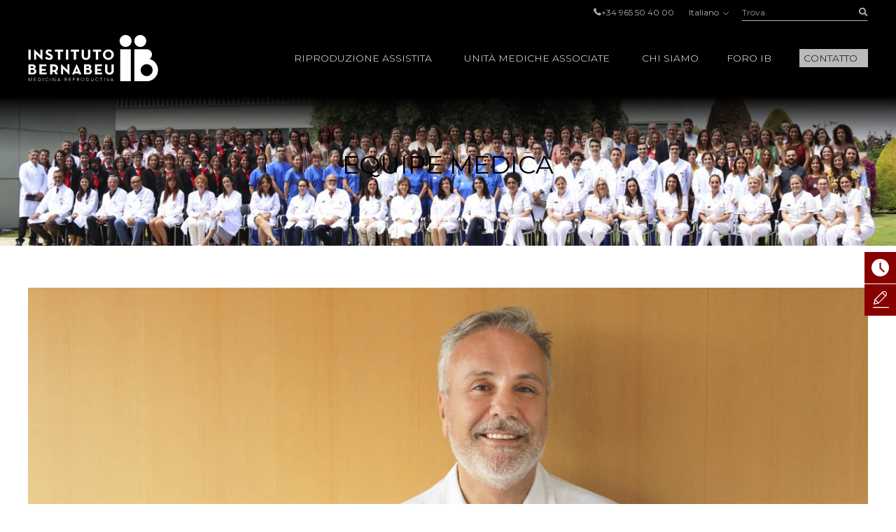

--- FILE ---
content_type: text/html; charset=UTF-8
request_url: https://www.institutobernabeu.com/it/equipe-medica/jose-antonio-ortiz/
body_size: 37493
content:

<!doctype html>
<html lang="it-IT">
<head>
<meta charset="utf-8">
<script type="text/javascript">
/* <![CDATA[ */
var gform;gform||(document.addEventListener("gform_main_scripts_loaded",function(){gform.scriptsLoaded=!0}),document.addEventListener("gform/theme/scripts_loaded",function(){gform.themeScriptsLoaded=!0}),window.addEventListener("DOMContentLoaded",function(){gform.domLoaded=!0}),gform={domLoaded:!1,scriptsLoaded:!1,themeScriptsLoaded:!1,isFormEditor:()=>"function"==typeof InitializeEditor,callIfLoaded:function(o){return!(!gform.domLoaded||!gform.scriptsLoaded||!gform.themeScriptsLoaded&&!gform.isFormEditor()||(gform.isFormEditor()&&console.warn("The use of gform.initializeOnLoaded() is deprecated in the form editor context and will be removed in Gravity Forms 3.1."),o(),0))},initializeOnLoaded:function(o){gform.callIfLoaded(o)||(document.addEventListener("gform_main_scripts_loaded",()=>{gform.scriptsLoaded=!0,gform.callIfLoaded(o)}),document.addEventListener("gform/theme/scripts_loaded",()=>{gform.themeScriptsLoaded=!0,gform.callIfLoaded(o)}),window.addEventListener("DOMContentLoaded",()=>{gform.domLoaded=!0,gform.callIfLoaded(o)}))},hooks:{action:{},filter:{}},addAction:function(o,r,e,t){gform.addHook("action",o,r,e,t)},addFilter:function(o,r,e,t){gform.addHook("filter",o,r,e,t)},doAction:function(o){gform.doHook("action",o,arguments)},applyFilters:function(o){return gform.doHook("filter",o,arguments)},removeAction:function(o,r){gform.removeHook("action",o,r)},removeFilter:function(o,r,e){gform.removeHook("filter",o,r,e)},addHook:function(o,r,e,t,n){null==gform.hooks[o][r]&&(gform.hooks[o][r]=[]);var d=gform.hooks[o][r];null==n&&(n=r+"_"+d.length),gform.hooks[o][r].push({tag:n,callable:e,priority:t=null==t?10:t})},doHook:function(r,o,e){var t;if(e=Array.prototype.slice.call(e,1),null!=gform.hooks[r][o]&&((o=gform.hooks[r][o]).sort(function(o,r){return o.priority-r.priority}),o.forEach(function(o){"function"!=typeof(t=o.callable)&&(t=window[t]),"action"==r?t.apply(null,e):e[0]=t.apply(null,e)})),"filter"==r)return e[0]},removeHook:function(o,r,t,n){var e;null!=gform.hooks[o][r]&&(e=(e=gform.hooks[o][r]).filter(function(o,r,e){return!!(null!=n&&n!=o.tag||null!=t&&t!=o.priority)}),gform.hooks[o][r]=e)}});
/* ]]> */
</script>

<meta name="viewport" content="width=device-width, initial-scale=1.0, maximum-scale=1.0">

<link rel="shortcut icon" href="https://www.institutobernabeu.com/wp-content/themes/ibwp/favicon.ico" type="image/x-icon" />
<link rel="icon" type="image/jpg" href="https://www.institutobernabeu.com/wp-content/themes/ibwp/favicon-32x32.jpg" sizes="32x32">
<link rel="apple-touch-icon" sizes="180x180" href="https://www.institutobernabeu.com/wp-content/themes/ibwp/apple-touch-icon-180x180.jpg">
<link rel="icon" type="image/jpg" href="https://www.institutobernabeu.com/wp-content/themes/ibwp/android-chrome-192x192.jpg" sizes="192x192">

<meta name='robots' content='index, follow, max-image-preview:large, max-snippet:-1, max-video-preview:-1' />

	<!-- This site is optimized with the Yoast SEO plugin v26.7 - https://yoast.com/wordpress/plugins/seo/ -->
	<title>Dr José Antonio Ortiz</title>
<link data-rocket-prefetch href="https://js.hs-analytics.net" rel="dns-prefetch">
<link data-rocket-prefetch href="https://www.googletagmanager.com" rel="dns-prefetch">
<link data-rocket-prefetch href="https://connect.facebook.net" rel="dns-prefetch">
<link data-rocket-prefetch href="https://fonts.googleapis.com" rel="dns-prefetch">
<link data-rocket-prefetch href="https://tracker.metricool.com" rel="dns-prefetch">
<link data-rocket-preload as="style" href="https://fonts.googleapis.com/css2?family=Montserrat:wght@200;300;400;500&#038;display=swap" rel="preload">
<link href="https://fonts.googleapis.com/css2?family=Montserrat:wght@200;300;400;500&#038;display=swap" media="print" onload="this.media=&#039;all&#039;" rel="stylesheet">
<noscript data-wpr-hosted-gf-parameters=""><link rel="stylesheet" href="https://fonts.googleapis.com/css2?family=Montserrat:wght@200;300;400;500&#038;display=swap"></noscript>
<style id="rocket-critical-css">html{font-family:sans-serif;-ms-text-size-adjust:100%;-webkit-text-size-adjust:100%}body{margin:0}aside,figure,header,main,nav,section{display:block}a{background-color:transparent}img{border:0}figure{margin:1em 40px}button,input{color:inherit;font:inherit;margin:0}button{overflow:visible}button{text-transform:none}button{-webkit-appearance:button}button::-moz-focus-inner,input::-moz-focus-inner{border:0;padding:0}input{line-height:normal}input[type=checkbox]{-webkit-box-sizing:border-box;box-sizing:border-box;padding:0}table{border-collapse:collapse;border-spacing:0}td,th{padding:0}*{-webkit-box-sizing:border-box;-moz-box-sizing:border-box;box-sizing:border-box}:after,:before{-webkit-box-sizing:border-box;-moz-box-sizing:border-box;box-sizing:border-box}html{font-size:10px}body{font-family:"Montserrat",sans-serif;font-size:16px;line-height:1.42857;color:#000;background-color:#fff}button,input{font-family:inherit;font-size:inherit;line-height:inherit}a{color:#880000;text-decoration:none}figure{margin:0}img{vertical-align:middle}.img-responsive{display:block;max-width:100%;height:auto}.gform_body .checkbox>label,.screen-reader-text,.sr-only{position:absolute;width:1px;height:1px;margin:-1px;padding:0;overflow:hidden;clip:rect(0,0,0,0);border:0}h2{font-family:inherit;font-weight:500;line-height:1.1;color:inherit}h2{margin-top:22px;margin-bottom:11px}h2{font-size:34px}p{margin:0 0 11px}ul{margin-top:0;margin-bottom:11px}ul ul{margin-bottom:0}#pie ul{padding-left:0;list-style:none}#cuerpo>.wp-block-cover .wp-block-cover__inner-container,.container{margin-right:auto;margin-left:auto;padding-left:15px;padding-right:15px}#cuerpo>.wp-block-cover .wp-block-cover__inner-container:after,#cuerpo>.wp-block-cover .wp-block-cover__inner-container:before,.container:after,.container:before{content:" ";display:table}#cuerpo>.wp-block-cover .wp-block-cover__inner-container:after,.container:after{clear:both}@media (min-width:768px){#cuerpo>.wp-block-cover .wp-block-cover__inner-container,.container{width:750px}}@media (min-width:992px){#cuerpo>.wp-block-cover .wp-block-cover__inner-container,.container{width:970px}}@media (min-width:1280px){#cuerpo>.wp-block-cover .wp-block-cover__inner-container,.container{width:1230px}}table{background-color:transparent}th{text-align:left}label{display:inline-block;max-width:100%;margin-bottom:5px;font-weight:bold}input[type=checkbox]{margin:4px 0 0;margin-top:1px\9;line-height:normal}.form-control{display:block;width:100%;height:36px;padding:6px 12px;font-size:16px;line-height:1.42857;color:#555555;background-color:#fff;background-image:none;border:1px solid #ccc;border-radius:0px;-webkit-box-shadow:inset 0 1px 1px rgba(0,0,0,0.075);box-shadow:inset 0 1px 1px rgba(0,0,0,0.075)}.form-control::-moz-placeholder{color:#999;opacity:1}.form-control:-ms-input-placeholder{color:#999}.form-control::-webkit-input-placeholder{color:#999}.form-control::-ms-expand{border:0;background-color:transparent}.gfield{margin-bottom:15px}.checkbox label{min-height:22px;padding-left:20px;margin-bottom:0;font-weight:normal}.checkbox input[type=checkbox]{position:absolute;margin-left:-20px;margin-top:4px\9}.btn{display:inline-block;margin-bottom:0;font-weight:normal;text-align:center;vertical-align:middle;-ms-touch-action:manipulation;touch-action:manipulation;background-image:none;border:1px solid transparent;white-space:nowrap;padding:6px 12px;font-size:16px;line-height:1.42857;border-radius:0px}.btn-link{color:#880000;font-weight:normal;border-radius:0}.btn-link{background-color:transparent;-webkit-box-shadow:none;box-shadow:none}.btn-link{border-color:transparent}.btn-sm{padding:5px 10px;font-size:14px;line-height:1.5;border-radius:3px}.caret{display:inline-block;width:0;height:0;margin-left:2px;vertical-align:middle;border-top:4px dashed;border-top:4px solid\9;border-right:4px solid transparent;border-left:4px solid transparent}.dropdown{position:relative}.dropdown-menu{position:absolute;top:100%;left:0;z-index:1000;display:none;float:left;min-width:160px;padding:5px 0;margin:2px 0 0;list-style:none;font-size:16px;text-align:left;background-color:#fff;border:1px solid #ccc;border:1px solid rgba(0,0,0,0.15);border-radius:0px;-webkit-box-shadow:0 6px 12px rgba(0,0,0,0.175);box-shadow:0 6px 12px rgba(0,0,0,0.175);background-clip:padding-box}.dropdown-menu>li>a{display:block;padding:3px 20px;clear:both;font-weight:normal;line-height:1.42857;color:#333333;white-space:nowrap}.dropup .dropdown-menu{top:auto;bottom:100%;margin-bottom:2px}.btn-group{position:relative;display:inline-block;vertical-align:middle}.btn-group>.btn{position:relative;float:left}.btn-group>.btn:first-child{margin-left:0}.input-group{position:relative;display:table;border-collapse:separate}.input-group .form-control{position:relative;z-index:2;float:left;width:100%;margin-bottom:0}.input-group-btn,.input-group .form-control{display:table-cell}.input-group .form-control:not(:first-child):not(:last-child){border-radius:0}.input-group-btn{width:1%;white-space:nowrap;vertical-align:middle}.input-group-btn:last-child>.btn{border-bottom-left-radius:0;border-top-left-radius:0}.input-group-btn{position:relative;font-size:0;white-space:nowrap}.input-group-btn>.btn{position:relative}.input-group-btn:last-child>.btn{z-index:2;margin-left:-1px}.text-hide{font:0/0 a;color:transparent;text-shadow:none;background-color:transparent;border:0}@-ms-viewport{width:device-width}.visible-xs{display:none!important}@media (max-width:767px){.visible-xs{display:block!important}}@media (max-width:767px){.hidden-xs{display:none!important}}html{font-size:16px}@media screen and (max-width:767px){html{font-size:16px}}@font-face{font-family:'iconos';src:url(https://www.institutobernabeu.com/wp-content/themes/ibwp/fonts/iconos.eot?ibwwp8);src:url(https://www.institutobernabeu.com/wp-content/themes/ibwp/fonts/iconos.eot?ibwwp8#iefix) format("embedded-opentype"),url(https://www.institutobernabeu.com/wp-content/themes/ibwp/fonts/iconos.ttf?ibwwp8) format("truetype"),url(https://www.institutobernabeu.com/wp-content/themes/ibwp/fonts/iconos.woff?ibwwp8) format("woff"),url(https://www.institutobernabeu.com/wp-content/themes/ibwp/fonts/iconos.svg?ibwwp8#iconos) format("svg");font-weight:normal;font-style:normal;font-display:swap}.back a:before,.caret,.iconf,.iconf-tel:before{font-family:'iconos'!important;speak:none;font-style:normal;font-weight:normal;font-variant:normal;text-transform:none;line-height:1;-webkit-font-smoothing:antialiased;-moz-osx-font-smoothing:grayscale}.iconf-cerrar:before{content:"\e913"}.iconf-covid:before{content:"\e904"}.iconf-hablemos:before{content:"\e908"}.iconf-contacto:before{content:"\e90a"}.iconf-phone:before,.iconf-tel:before{content:"\e901"}.back a:before,.iconf-right:before{content:"\e614"}.iconf-buscar:before{content:"\e902"}html{overflow-y:scroll}h2{text-transform:uppercase!important}@media \0screen{.img-responsive{height:auto!important}}.cb input[type=checkbox]{display:none}#cabecera{position:fixed;z-index:1030;left:0;right:0;background:#000;background:rgba(0,0,0,0.8)}@media screen and (min-width:1280px){#cabecera{padding-top:5px}}#cabecera:before{content:"";background:-webkit-linear-gradient(top,black,black 50px,rgba(0,0,0,0) 100%);background:-o-linear-gradient(top,black,black 50px,rgba(0,0,0,0) 100%);background:linear-gradient(180deg,black,black 50px,rgba(0,0,0,0) 100%);z-index:-1;position:absolute;top:0;left:0;right:0;height:150px}@media screen and (min-width:1280px){#cabecera:before{height:220px;background:-webkit-linear-gradient(top,black,black 138px,rgba(0,0,0,0) 100%);background:-o-linear-gradient(top,black,black 138px,rgba(0,0,0,0) 100%);background:linear-gradient(180deg,black,black 138px,rgba(0,0,0,0) 100%)}}#cabecera .topBar .topbarRight{display:-webkit-box;display:-ms-flexbox;display:flex;-webkit-box-pack:end;-ms-flex-pack:end;justify-content:flex-end;-webkit-box-align:center;-ms-flex-align:center;align-items:center;font-size:12px;font-size:0.75rem}#cabecera .topBar .topbarRight a{color:#b3b3b3}#cabecera .topBar .menuTop{line-height:1;padding-left:0;list-style:none;display:inline-block;vertical-align:middle;margin:0px}#cabecera .topBar .menuTop li{display:inline-block;font-size:12px;font-size:0.75rem;color:#b3b3b3;margin-right:20px}#cabecera .topBar .menuTop li a{line-height:1}#cabecera .topBar .menuTop li:last-child{margin-right:0}#cabecera .logo{width:186px}@media screen and (min-width:1280px){#cabecera .logo{margin-right:30px}}#cabecera .logo p{margin:7.5px 0}@media screen and (min-width:1280px){#cabecera .logo p{margin:20px 0}}#cabecera .logo a{display:block;width:186px;height:66px;background:url(https://www.institutobernabeu.com/wp-content/themes/ibwp/img/logo.png) 50% 50% no-repeat;background-size:100% auto}@media screen and (max-width:1279px){#cabecera .logo a{height:35px;width:107px;background-size:contain}}#cabecera .menu .dropdown-menu>li.rojo-subra a{color:#880000;text-decoration:underline}.hdrnavmenu{border:0}.btnMenu{display:none;right:20px}.btnBuscador{display:none;right:40px}.caret{position:relative;padding-left:5px;border:none;width:auto;height:auto;font-size:10px}@media screen and (min-width:1280px){.caret{display:none}}.caret:after{font-weight:bold;display:block;content:"\e614";font-family:'iconos'!important}.caret:before{content:none}.back a{position:relative;padding-left:45px!important}.back a:before{-webkit-transform:rotate(-180deg) translateY(50%);-ms-transform:rotate(-180deg) translateY(50%);transform:rotate(-180deg) translateY(50%);position:absolute;top:50%;left:30px;font-size:10px}@media screen and (min-width:1280px){.hdrnavmenu .container{display:-webkit-box;display:-ms-flexbox;display:flex}#menu{position:static;-webkit-box-flex:1;-ms-flex:1;flex:1}#cabecera .menu{height:100%;font-size:14px;font-size:0.875rem;font-weight:300;font-family:"Montserrat",sans-serif;padding:0;margin:0;display:-webkit-box;display:-ms-flexbox;display:flex;-webkit-box-pack:end;-ms-flex-pack:end;justify-content:flex-end;-webkit-box-align:center;-ms-flex-align:center;align-items:center}#cabecera .menu>li+li{margin-left:40px}#cabecera .menu .dropdown:after{content:'';top:0;right:0;bottom:0;left:0;opacity:0;visibility:hidden;background-color:rgba(0,0,0,0.7)}#cabecera .menu .back{display:none}#cabecera .menu>li{list-style-type:none;height:100%;display:-webkit-box;display:-ms-flexbox;display:flex;-webkit-box-align:center;-ms-flex-align:center;align-items:center;position:static}#cabecera .menu>li a{color:#000}#cabecera .menu>li>a{color:#fff;position:relative;text-transform:uppercase}#cabecera .menu>li>a:before{display:block;content:attr(title);font-weight:500;height:0;overflow:hidden;visibility:hidden}#cabecera .menu>li>a:after{content:'';position:absolute;width:100%;-webkit-transform:scaleX(0);-ms-transform:scaleX(0);transform:scaleX(0);height:2px;bottom:-5px;left:0;background-color:#FFD0D0;-webkit-transform-origin:bottom right;-ms-transform-origin:bottom right;transform-origin:bottom right}#cabecera .menu>li.menu-btn{height:auto}#cabecera .menu>li.menu-btn a{padding:3px 6px;background:#bababa;color:#000}#cabecera .menu>li.menu-btn a:after{content:none}#cabecera .menu>li .dropdown-menu{max-height:calc(100vh - 136px);overflow-y:auto;background:#fff;margin:0;top:100%;left:0;right:0;min-width:0;padding:40px calc((100% - 1200px)/2) 0;font-size:12px;font-size:0.75rem;border:0;-webkit-box-pack:center;-ms-flex-pack:center;justify-content:center}#cabecera .menu>li .dropdown-menu ul{padding:0}#cabecera .menu>li .dropdown-menu ul li{list-style-type:none}#cabecera .menu>li .dropdown-menu>li{width:25%;margin-bottom:40px}#cabecera .menu>li .dropdown-menu a{padding:0;font-weight:normal;white-space:normal}#cabecera .menu>li .dropdown-menu .level-2>a,#cabecera .menu>li .dropdown-menu .level-2 p{text-transform:uppercase;font-weight:bold;margin-bottom:1.5em}#cabecera .menu>li .dropdown-menu .level-3 li{margin-bottom:.5em}#cabecera .menu>li .dropdown-menu .level-3 a{color:#555}}.buscador{position:static;display:none}@media screen and (min-width:1280px){.buscador{width:180px;display:block}}.buscador #searchform{display:-webkit-box;display:-ms-flexbox;display:flex}.buscador #searchform #s{font-size:12px;font-size:0.75rem;background:none;border:none;-webkit-box-shadow:none;box-shadow:none;border-bottom:1px solid #b3b3b3;height:25px;padding:0;color:#b3b3b3}.buscador #searchform #searchsubmit{border-bottom:1px solid #b3b3b3;font-size:12px;color:#b3b3b3;background:none;min-width:36px;padding:0;text-align:right;height:25px}.burger-icon{position:relative}.burger-icon,.burger-icon:after,.burger-icon:before{display:block;width:5px;height:5px;background-color:#fff;border-radius:50%;-webkit-transform:translateX(-50%);-ms-transform:translateX(-50%);transform:translateX(-50%);left:50%}.burger-icon:after,.burger-icon:before{position:absolute;content:""}.burger-icon:before{top:-10px}.burger-icon:after{top:10px}@media screen and (max-width:1279px){#cabecera>.topBar{display:none}.hdrnavmenu{position:relative}.btnMenu{z-index:1040;background:none;border:0;position:absolute;top:12.5px;padding:11px 10px;display:block}.btnBuscador{font-size:20px;position:absolute;top:0;padding:15px;display:block;z-index:1040;color:#fff;font-weight:300;display:-webkit-box;display:-ms-flexbox;display:flex;-webkit-box-align:center;-ms-flex-align:center;align-items:center}#menu{font-family:"Montserrat",sans-serif;float:none;padding:0;max-height:none!important;position:fixed;right:-640px;top:50px;bottom:0;background:#fff;width:640px;z-index:2000;border:none}}@media screen and (max-width:1279px) and (max-width:767px){#menu{width:100%;right:-100%}}@media screen and (max-width:1279px){#menu>ul{padding:15px 0 0;height:100%;margin:0}#menu>ul li{display:block;margin:0!important;position:static}#menu>ul li a,#menu>ul li p{margin:0;display:block;position:relative;white-space:normal;padding:7.5px 45px 7.5px 30px;text-decoration:none;color:#000;text-transform:uppercase;font-size:14px;font-size:0.875rem}#menu>ul li .caret{color:#555;position:absolute;right:15px;top:0;bottom:0;right:0;padding-left:15px;padding-right:30px;display:-webkit-box;display:-ms-flexbox;display:flex;-webkit-box-align:center;-ms-flex-align:center;align-items:center;-webkit-box-pack:center;-ms-flex-pack:center;justify-content:center}#menu>ul li .dropdown-menu,#menu>ul li .level-3{z-index:10;background:#fff;display:block;position:absolute;left:0;right:0;top:0;bottom:0;-webkit-transform:translate3d(100%,0,0);transform:translate3d(100%,0,0);padding:15px 0 0 0}#menu>ul li .dropdown-menu{border:none;float:none;width:auto;margin-top:0;-webkit-box-shadow:none;box-shadow:none;border-radius:0}#menu>ul li .dropdown-menu a{padding:10px 30px;font-size:14px;font-size:0.875rem;text-transform:uppercase}}@media screen and (max-width:1279px){#menu{display:-webkit-box;display:-ms-flexbox;display:flex;-webkit-box-orient:vertical;-webkit-box-direction:normal;-ms-flex-direction:column;flex-direction:column}}.menuIdiomas{line-height:1;font-size:12px;font-size:0.75rem;margin:0 20px}@media screen and (max-width:1279px){header .menuIdiomas{display:block;margin:0}header .menuIdiomas .btn{position:relative;padding-top:15px!important}header .menuIdiomas .btn:before{position:absolute;left:30px;right:30px;height:2px;background:#000;top:0;content:""}header .menuIdiomas .btn .iconf{padding-top:22px!important}header .menuIdiomas .btn-group{display:block;position:static}header .menuIdiomas .btn-group .dropdown-menu{border-radius:0;-webkit-box-shadow:none;box-shadow:none;z-index:15;background:#fff;display:block;position:absolute;left:0;right:0;top:0;bottom:0;-webkit-transform:translate3d(100%,0,0);transform:translate3d(100%,0,0);padding:15px 0 0 0;border:none;margin-top:0}}.menuIdiomas .btn-link{padding:0;line-height:1;font-size:12px;font-size:0.75rem}.menuIdiomas .btn-link .iconf:before{display:inline-block;font-size:8px;-webkit-transform:rotate(90deg);-ms-transform:rotate(90deg);transform:rotate(90deg);margin-left:5px}@media screen and (max-width:1279px){header .menuIdiomas .btn-link{text-align:left;float:none;margin:0;display:block;position:relative;white-space:normal;padding:7.5px 45px 7.5px 30px;text-decoration:none;color:#000;text-transform:uppercase;font-size:14px;font-size:0.875rem}header .menuIdiomas .btn-link .iconf{position:absolute;display:-webkit-box;display:-ms-flexbox;display:flex;-webkit-box-align:center;-ms-flex-align:center;align-items:center;right:0;top:0;bottom:0;padding:15px 30px}header .menuIdiomas .btn-link .iconf:before{-webkit-transform:none;-ms-transform:none;transform:none;font-size:10px;color:#555;font-weight:bold}}.menuIdiomas .dropdown-menu a{color:#000!important;font-size:12px;font-size:0.75rem}#menu .menuClose{display:none}@media screen and (min-width:1280px){#menu .menuClose{width:auto!important;display:block;position:absolute;right:calc((100% - 1230px)/2);top:0px}#menu .menuClose button span{font-weight:bold}}html{scroll-padding-top:55px}@media screen and (min-width:768px){html{scroll-padding-top:145px}}p{margin-bottom:1em}h2{font-weight:500;text-transform:uppercase;font-size:24px;font-size:1.5rem;margin-bottom:1em;margin-top:0}@media screen and (min-width:992px){h2{font-size:32px;font-size:2rem}}@media screen and (max-width:1279px){#cuerpo>.wp-block-cover .wp-block-cover__inner-container,.container{width:100%;padding-left:30px;padding-right:30px}}@media screen and (max-width:767px){#cuerpo>.wp-block-cover .wp-block-cover__inner-container,.container{width:auto;padding-left:15px;padding-right:15px}}#cuerpo{clear:both}@media screen and (max-width:1279px){#cuerpo{padding-top:50px}}@media screen and (min-width:1280px){#cuerpo{padding-top:120px}}#cuerpo>.wp-block-cover{min-height:0;padding:30px 0}@media screen and (min-width:768px){#cuerpo>.wp-block-cover{padding:60px}}@media (max-width:991px) and (min-width:768px){#cuerpo>.wp-block-cover{padding:60px 30px}}#cuerpo>.wp-block-cover:before{display:block}#cuerpo>.wp-block-cover .wp-block-cover__inner-container{margin-left:0;margin-right:0}#cuerpo .wp-block-cover{height:100%}#cuerpo>section{margin-bottom:30px}@media screen and (min-width:768px){#cuerpo>section{margin-bottom:90px}}.cabPag{background-image:url("/wp-content/uploads/2021/03/cabecera-de-pagina-fiv-6.jpg")}#cuerpo .cabPag{min-height:0;padding:60px 0;margin-bottom:60px;margin-bottom:30px}@media screen and (min-width:768px){#cuerpo .cabPag{padding:90px 0;margin-bottom:60px}}@media screen and (max-width:767px){#cuerpo .cabPag .wp-block-cover__inner-container{width:100%}}#cuerpo .cabPag p{font-size:24px;font-size:1.5rem;font-weight:normal;text-transform:uppercase;margin:0 auto;max-width:1200px}@media screen and (min-width:768px){#cuerpo .cabPag p{font-size:36px;font-size:2.25rem}}#shortcuts{z-index:200;position:fixed}@media screen and (min-width:768px){#shortcuts{bottom:auto;top:50%;right:-100px;width:145px}}@media screen and (max-width:767px){#shortcuts{z-index:1500;bottom:0;left:0;right:0;display:-webkit-box;display:-ms-flexbox;display:flex;padding:0 2px;background:#fff;border-top:1px solid #eee}}#shortcuts figure{-webkit-box-flex:0;-ms-flex:0 0 auto;flex:0 0 auto;display:-webkit-box;display:-ms-flexbox;display:flex;-webkit-box-align:center;-ms-flex-align:center;align-items:center;-webkit-box-pack:center;-ms-flex-pack:center;justify-content:center;width:16px;height:16px;text-align:center;-ms-flex-wrap:wrap;flex-wrap:wrap}@media screen and (min-width:768px){#shortcuts figure{width:45px;height:45px}}@media screen and (max-width:767px){#shortcuts figure{margin-bottom:5px}}#shortcuts figure .iconf:before{font-size:25px}@media screen and (max-width:767px){#shortcuts figure .iconf:before{font-size:16px}}@media screen and (min-width:768px){#shortcuts .shortcut{margin-bottom:1px}}@media screen and (max-width:767px){#shortcuts .shortcut{-webkit-box-flex:1;-ms-flex:1 1 auto;flex:1 1 auto;margin:2px}}#shortcuts .shortcut a{font-size:10px;font-size:0.625rem;text-transform:uppercase;background:#880000;color:#fff;display:-webkit-box;display:-ms-flexbox;display:flex;-webkit-box-align:center;-ms-flex-align:center;align-items:center}@media screen and (max-width:767px){#shortcuts .shortcut a{-webkit-box-orient:vertical;-webkit-box-direction:normal;-ms-flex-direction:column;flex-direction:column;border-radius:5px;padding:5px}}#shortcuts .shortcut-icon-text{display:block}#shortcuts .shortcut-covid a{background:#EFA1A1}@media screen and (min-width:768px){#shortcuts .shortcut-covid figure{width:45px;height:55px}}footer a{color:#b3b3b3}footer .menuIdiomas .dropdown-menu{right:0;left:auto}.is-equipo #cuerpo .itemImg{margin-bottom:32px}.is-equipo #cuerpo .itemImg img{width:100%}@media screen and (max-width:767px){.is-equipo #cuerpo .itemImg{margin-left:-15px;margin-right:-15px}}#jivo_custom_widget{display:none}.gfield{margin-bottom:20px;list-style-type:none;position:relative}.gfield.hidden_label>label{display:none!important}.gfield label{font-weight:300;font-size:14px;font-size:0.875rem}.gfield>label{position:absolute;top:.25em;left:0}.gform_hidden{display:none!important}.gform_body .checkbox label{font-weight:normal!important;font-size:12px;font-size:0.75rem}.newsletter .gfield_label{display:none}.gform_wrapper .gform_hidden{display:none;max-height:1px;overflow:hidden;padding:0}.wp-block-cover{position:relative;background-size:cover;background-position:50%;min-height:430px;width:100%;display:flex;justify-content:center;align-items:center;padding:1em;box-sizing:border-box}.wp-block-cover.has-background-dim:not([class*=-background-color]){background-color:#000}.wp-block-cover.has-background-dim:before{content:"";background-color:inherit}.wp-block-cover.has-background-dim:not(.has-background-gradient):before{position:absolute;top:0;left:0;bottom:0;right:0;z-index:1;opacity:.5}.wp-block-cover:after{display:block;content:"";font-size:0;min-height:inherit}@supports (position:sticky){.wp-block-cover:after{content:none}}.wp-block-cover .wp-block-cover__inner-container{width:100%;z-index:1;color:#fff}.wp-block-cover p:not(.has-text-color){color:inherit}.wp-block-cover img.wp-block-cover__image-background{position:absolute;top:0;left:0;right:0;bottom:0;margin:0;padding:0;width:100%;height:100%;max-width:none;max-height:none;-o-object-fit:cover;object-fit:cover;outline:none;border:none;box-shadow:none}.wp-block-cover__image-background{z-index:0}h2{overflow-wrap:break-word}ul{overflow-wrap:break-word}p{overflow-wrap:break-word}:root{--wp--preset--font-size--normal:16px;--wp--preset--font-size--huge:42px}.has-text-align-center{text-align:center}.screen-reader-text{border:0;clip:rect(1px,1px,1px,1px);-webkit-clip-path:inset(50%);clip-path:inset(50%);height:1px;margin:-1px;overflow:hidden;padding:0;position:absolute;width:1px;word-wrap:normal!important}</style><link rel="preload" data-rocket-preload as="image" href="https://www.institutobernabeu.com/wp-content/uploads/2021/03/cabecera-de-pagina-fiv-6.jpg" fetchpriority="high">
	<meta name="description" content="Bachelor´s Degree in Chemistry specialized in Biochemistry, from Universidad de Barcelona. He completed his doctoral thesis at the Department of Molecular" />
	<link rel="canonical" href="https://www.institutobernabeu.com/it/equipe-medica/jose-antonio-ortiz/" />
	<meta property="og:locale" content="it_IT" />
	<meta property="og:type" content="article" />
	<meta property="og:title" content="Dr José Antonio Ortiz" />
	<meta property="og:description" content="Bachelor´s Degree in Chemistry specialized in Biochemistry, from Universidad de Barcelona. He completed his doctoral thesis at the Department of Molecular" />
	<meta property="og:url" content="https://www.institutobernabeu.com/it/equipe-medica/jose-antonio-ortiz/" />
	<meta property="og:site_name" content="Instituto Bernabeu – Clínicas de reproducción asistida" />
	<meta property="article:modified_time" content="2023-05-19T11:26:30+00:00" />
	<meta property="og:image" content="https://www.institutobernabeu.com/wp-content/uploads/2021/03/galeria-dr.-jose-antonio-ortiz_-1140x391-1.jpg" />
	<meta property="og:image:width" content="1140" />
	<meta property="og:image:height" content="391" />
	<meta property="og:image:type" content="image/jpeg" />
	<meta name="twitter:card" content="summary_large_image" />
	<meta name="twitter:label1" content="Tempo di lettura stimato" />
	<meta name="twitter:data1" content="1 minuto" />
	<script type="application/ld+json" class="yoast-schema-graph">{"@context":"https://schema.org","@graph":[{"@type":["WebPage","MedicalWebPage"],"@id":"https://www.institutobernabeu.com/it/equipe-medica/jose-antonio-ortiz/","url":"https://www.institutobernabeu.com/it/equipe-medica/jose-antonio-ortiz/","name":"Dr José Antonio Ortiz","isPartOf":{"@id":"https://www.institutobernabeu.com/it/#website"},"primaryImageOfPage":{"@id":"https://www.institutobernabeu.com/it/equipe-medica/jose-antonio-ortiz/#primaryimage"},"image":{"@id":"https://www.institutobernabeu.com/it/equipe-medica/jose-antonio-ortiz/#primaryimage"},"thumbnailUrl":"https://www.institutobernabeu.com/wp-content/uploads/2021/03/galeria-dr.-jose-antonio-ortiz_-1140x391-1.jpg","datePublished":"2021-04-05T10:39:48+00:00","dateModified":"2023-05-19T11:26:30+00:00","description":"Bachelor´s Degree in Chemistry specialized in Biochemistry, from Universidad de Barcelona. He completed his doctoral thesis at the Department of Molecular","breadcrumb":{"@id":"https://www.institutobernabeu.com/it/equipe-medica/jose-antonio-ortiz/#breadcrumb"},"inLanguage":"it-IT","potentialAction":[{"@type":"ReadAction","target":["https://www.institutobernabeu.com/it/equipe-medica/jose-antonio-ortiz/"]}]},{"@type":"ImageObject","inLanguage":"it-IT","@id":"https://www.institutobernabeu.com/it/equipe-medica/jose-antonio-ortiz/#primaryimage","url":"https://www.institutobernabeu.com/wp-content/uploads/2021/03/galeria-dr.-jose-antonio-ortiz_-1140x391-1.jpg","contentUrl":"https://www.institutobernabeu.com/wp-content/uploads/2021/03/galeria-dr.-jose-antonio-ortiz_-1140x391-1.jpg","width":1140,"height":391},{"@type":"BreadcrumbList","@id":"https://www.institutobernabeu.com/it/equipe-medica/jose-antonio-ortiz/#breadcrumb","itemListElement":[{"@type":"ListItem","position":1,"name":"Portada","item":"https://www.institutobernabeu.com/it/"},{"@type":"ListItem","position":2,"name":"Dr José Antonio Ortiz"}]},{"@type":"WebSite","@id":"https://www.institutobernabeu.com/it/#website","url":"https://www.institutobernabeu.com/it/","name":"Instituto Bernabeu – Clínicas de reproducción asistida","description":"Más de 30 años de experiencia en fertilidad. A la vanguardia en investigación personalizada en reproducción asistida","publisher":{"@id":"https://www.institutobernabeu.com/it/#organization"},"potentialAction":[{"@type":"SearchAction","target":{"@type":"EntryPoint","urlTemplate":"https://www.institutobernabeu.com/it/?s={search_term_string}"},"query-input":{"@type":"PropertyValueSpecification","valueRequired":true,"valueName":"search_term_string"}}],"inLanguage":"it-IT"},{"@type":"Organization","@id":"https://www.institutobernabeu.com/it/#organization","name":"Instituto Bernabeu","url":"https://www.institutobernabeu.com/it/","logo":{"@type":"ImageObject","inLanguage":"it-IT","@id":"https://www.institutobernabeu.com/it/#/schema/logo/image/","url":"https://www.institutobernabeu.com/wp-content/uploads/2021/06/logo.png","contentUrl":"https://www.institutobernabeu.com/wp-content/uploads/2021/06/logo.png","width":186,"height":70,"caption":"Instituto Bernabeu"},"image":{"@id":"https://www.institutobernabeu.com/it/#/schema/logo/image/"}}]}</script>
	<!-- / Yoast SEO plugin. -->


<link rel='dns-prefetch' href='//fonts.googleapis.com' />
<link href='https://fonts.gstatic.com' crossorigin rel='preconnect' />
<link rel="alternate" title="oEmbed (JSON)" type="application/json+oembed" href="https://www.institutobernabeu.com/it/wp-json/oembed/1.0/embed?url=https%3A%2F%2Fwww.institutobernabeu.com%2Fit%2Fequipe-medica%2Fjose-antonio-ortiz%2F" />
<link rel="alternate" title="oEmbed (XML)" type="text/xml+oembed" href="https://www.institutobernabeu.com/it/wp-json/oembed/1.0/embed?url=https%3A%2F%2Fwww.institutobernabeu.com%2Fit%2Fequipe-medica%2Fjose-antonio-ortiz%2F&#038;format=xml" />
<style id='wp-img-auto-sizes-contain-inline-css' type='text/css'>
img:is([sizes=auto i],[sizes^="auto," i]){contain-intrinsic-size:3000px 1500px}
/*# sourceURL=wp-img-auto-sizes-contain-inline-css */
</style>

<link rel='preload'  href='https://www.institutobernabeu.com/wp-content/themes/ibwp/js/fancy/jquery.fancybox.min.css' data-rocket-async="style" as="style" onload="this.onload=null;this.rel='stylesheet'" onerror="this.removeAttribute('data-rocket-async')"  type='text/css' media='all' />
<link rel='preload'  href='https://www.institutobernabeu.com/wp-content/themes/ibwp/style.css?ver=1768555471' data-rocket-async="style" as="style" onload="this.onload=null;this.rel='stylesheet'" onerror="this.removeAttribute('data-rocket-async')"  type='text/css' media='all' />
<link rel='preload'  href='https://www.institutobernabeu.com/wp-includes/css/dist/block-library/style.min.css?ver=6.9' data-rocket-async="style" as="style" onload="this.onload=null;this.rel='stylesheet'" onerror="this.removeAttribute('data-rocket-async')"  type='text/css' media='all' />
<style id='wp-block-library-inline-css' type='text/css'>
/*wp_block_styles_on_demand_placeholder:69791231ba26a*/
/*# sourceURL=wp-block-library-inline-css */
</style>
<style id='classic-theme-styles-inline-css' type='text/css'>
/*! This file is auto-generated */
.wp-block-button__link{color:#fff;background-color:#32373c;border-radius:9999px;box-shadow:none;text-decoration:none;padding:calc(.667em + 2px) calc(1.333em + 2px);font-size:1.125em}.wp-block-file__button{background:#32373c;color:#fff;text-decoration:none}
/*# sourceURL=/wp-includes/css/classic-themes.min.css */
</style>
<link rel='preload'  href='https://www.institutobernabeu.com/wp-content/plugins/table-of-contents-plus/screen.min.css?ver=2411.1' data-rocket-async="style" as="style" onload="this.onload=null;this.rel='stylesheet'" onerror="this.removeAttribute('data-rocket-async')"  type='text/css' media='all' />
<link rel='preload'  href='https://www.institutobernabeu.com/wp-content/plugins/sitepress-multilingual-cms/templates/language-switchers/legacy-list-horizontal/style.min.css?ver=1' data-rocket-async="style" as="style" onload="this.onload=null;this.rel='stylesheet'" onerror="this.removeAttribute('data-rocket-async')"  type='text/css' media='all' />
<link rel='preload'  href='https://www.institutobernabeu.com/wp-content/plugins/3d-flipbook-dflip-lite/assets/css/dflip.min.css?ver=2.4.20' data-rocket-async="style" as="style" onload="this.onload=null;this.rel='stylesheet'" onerror="this.removeAttribute('data-rocket-async')"  type='text/css' media='all' />
<link rel='preload'  href='https://www.institutobernabeu.com/wp-content/plugins/tablepress/css/build/default.css?ver=3.2.6' data-rocket-async="style" as="style" onload="this.onload=null;this.rel='stylesheet'" onerror="this.removeAttribute('data-rocket-async')"  type='text/css' media='all' />
<style id='kadence-blocks-global-variables-inline-css' type='text/css'>
:root {--global-kb-font-size-sm:clamp(0.8rem, 0.73rem + 0.217vw, 0.9rem);--global-kb-font-size-md:clamp(1.1rem, 0.995rem + 0.326vw, 1.25rem);--global-kb-font-size-lg:clamp(1.75rem, 1.576rem + 0.543vw, 2rem);--global-kb-font-size-xl:clamp(2.25rem, 1.728rem + 1.63vw, 3rem);--global-kb-font-size-xxl:clamp(2.5rem, 1.456rem + 3.26vw, 4rem);--global-kb-font-size-xxxl:clamp(2.75rem, 0.489rem + 7.065vw, 6rem);}:root {--global-palette1: #3182CE;--global-palette2: #2B6CB0;--global-palette3: #1A202C;--global-palette4: #2D3748;--global-palette5: #4A5568;--global-palette6: #718096;--global-palette7: #EDF2F7;--global-palette8: #F7FAFC;--global-palette9: #ffffff;}
/*# sourceURL=kadence-blocks-global-variables-inline-css */
</style>
<style id='rocket-lazyload-inline-css' type='text/css'>
.rll-youtube-player{position:relative;padding-bottom:56.23%;height:0;overflow:hidden;max-width:100%;}.rll-youtube-player:focus-within{outline: 2px solid currentColor;outline-offset: 5px;}.rll-youtube-player iframe{position:absolute;top:0;left:0;width:100%;height:100%;z-index:100;background:0 0}.rll-youtube-player img{bottom:0;display:block;left:0;margin:auto;max-width:100%;width:100%;position:absolute;right:0;top:0;border:none;height:auto;-webkit-transition:.4s all;-moz-transition:.4s all;transition:.4s all}.rll-youtube-player img:hover{-webkit-filter:brightness(75%)}.rll-youtube-player .play{height:100%;width:100%;left:0;top:0;position:absolute;background:url(https://www.institutobernabeu.com/wp-content/plugins/wp-rocket/assets/img/youtube.png) no-repeat center;background-color: transparent !important;cursor:pointer;border:none;}
/*# sourceURL=rocket-lazyload-inline-css */
</style>
<script type="text/javascript" id="wpml-cookie-js-extra">
/* <![CDATA[ */
var wpml_cookies = {"wp-wpml_current_language":{"value":"it","expires":1,"path":"/"}};
var wpml_cookies = {"wp-wpml_current_language":{"value":"it","expires":1,"path":"/"}};
//# sourceURL=wpml-cookie-js-extra
/* ]]> */
</script>
<script type="text/javascript" src="https://www.institutobernabeu.com/wp-content/plugins/sitepress-multilingual-cms/res/js/cookies/language-cookie.js?ver=486900" id="wpml-cookie-js" defer="defer" data-wp-strategy="defer"></script>
<link rel="https://api.w.org/" href="https://www.institutobernabeu.com/it/wp-json/" /><link rel="alternate" title="JSON" type="application/json" href="https://www.institutobernabeu.com/it/wp-json/wp/v2/equipo/89893" /><link rel="EditURI" type="application/rsd+xml" title="RSD" href="https://www.institutobernabeu.com/xmlrpc.php?rsd" />
<meta name="generator" content="WordPress 6.9" />
<link rel='shortlink' href='https://www.institutobernabeu.com/it/?p=89893' />
<meta name="generator" content="WPML ver:4.8.6 stt:5,37,1,4,3,27,38,45,2;" />
<meta name="ti-site-data" content="eyJyIjoiMTowITc6MCEzMDowIiwibyI6Imh0dHBzOlwvXC93d3cuaW5zdGl0dXRvYmVybmFiZXUuY29tXC93cC1hZG1pblwvYWRtaW4tYWpheC5waHA/YWN0aW9uPXRpX29ubGluZV91c2Vyc19nb29nbGUmYW1wO3A9JTJGaXQlMkZlcXVpcGUtbWVkaWNhJTJGam9zZS1hbnRvbmlvLW9ydGl6JTJGJmFtcDtfd3Bub25jZT1mNjY5MmY4MTNlIn0=" />
<!-- Meta Pixel Code -->
<script type='text/javascript'>
!function(f,b,e,v,n,t,s){if(f.fbq)return;n=f.fbq=function(){n.callMethod?
n.callMethod.apply(n,arguments):n.queue.push(arguments)};if(!f._fbq)f._fbq=n;
n.push=n;n.loaded=!0;n.version='2.0';n.queue=[];t=b.createElement(e);t.async=!0;
t.src=v;s=b.getElementsByTagName(e)[0];s.parentNode.insertBefore(t,s)}(window,
document,'script','https://connect.facebook.net/en_US/fbevents.js?v=next');
</script>
<!-- End Meta Pixel Code -->

      <script type='text/javascript'>
        var url = window.location.origin + '?ob=open-bridge';
        fbq('set', 'openbridge', '742842634072273', url);
      </script>
    <script type='text/javascript'>fbq('init', '742842634072273', {}, {
    "agent": "wordpress-6.9-3.0.16"
})</script><script type='text/javascript'>
    fbq('track', 'PageView', []);
  </script>
<!-- Meta Pixel Code -->
<noscript>
<img height="1" width="1" style="display:none" alt="fbpx"
src="https://www.facebook.com/tr?id=742842634072273&ev=PageView&noscript=1" />
</noscript>
<!-- End Meta Pixel Code -->
<style type="text/css">.recentcomments a{display:inline !important;padding:0 !important;margin:0 !important;}</style><noscript><style id="rocket-lazyload-nojs-css">.rll-youtube-player, [data-lazy-src]{display:none !important;}</style></noscript><script>
/*! loadCSS rel=preload polyfill. [c]2017 Filament Group, Inc. MIT License */
(function(w){"use strict";if(!w.loadCSS){w.loadCSS=function(){}}
var rp=loadCSS.relpreload={};rp.support=(function(){var ret;try{ret=w.document.createElement("link").relList.supports("preload")}catch(e){ret=!1}
return function(){return ret}})();rp.bindMediaToggle=function(link){var finalMedia=link.media||"all";function enableStylesheet(){link.media=finalMedia}
if(link.addEventListener){link.addEventListener("load",enableStylesheet)}else if(link.attachEvent){link.attachEvent("onload",enableStylesheet)}
setTimeout(function(){link.rel="stylesheet";link.media="only x"});setTimeout(enableStylesheet,3000)};rp.poly=function(){if(rp.support()){return}
var links=w.document.getElementsByTagName("link");for(var i=0;i<links.length;i++){var link=links[i];if(link.rel==="preload"&&link.getAttribute("as")==="style"&&!link.getAttribute("data-loadcss")){link.setAttribute("data-loadcss",!0);rp.bindMediaToggle(link)}}};if(!rp.support()){rp.poly();var run=w.setInterval(rp.poly,500);if(w.addEventListener){w.addEventListener("load",function(){rp.poly();w.clearInterval(run)})}else if(w.attachEvent){w.attachEvent("onload",function(){rp.poly();w.clearInterval(run)})}}
if(typeof exports!=="undefined"){exports.loadCSS=loadCSS}
else{w.loadCSS=loadCSS}}(typeof global!=="undefined"?global:this))
</script>       <!-- Global site tag (gtag.js) - Google Analytics --> <script async src="https://www.googletagmanager.com/gtag/js?id=UA-6257032-1"></script> <script>   window.dataLayer = window.dataLayer || [];   function gtag(){dataLayer.push(arguments);}   gtag('js', new Date());    gtag('config', 'UA-6257032-1'); </script>     <!-- Google Tag Manager -->     <script>(function(w,d,s,l,i){w[l]=w[l]||[];w[l].push({'gtm.start':     new Date().getTime(),event:'gtm.js'});var f=d.getElementsByTagName(s)[0],     j=d.createElement(s),dl=l!='dataLayer'?'&l='+l:'';j.async=true;j.src=     'https://www.googletagmanager.com/gtm.js?id='+i+dl;f.parentNode.insertBefore(j,f);     })(window,document,'script','dataLayer','GTM-5HX3G7');</script>     <!-- End Google Tag Manager -->      <meta name="generator" content="WP Rocket 3.20.3" data-wpr-features="wpr_defer_js wpr_async_css wpr_lazyload_iframes wpr_preconnect_external_domains wpr_oci wpr_image_dimensions wpr_preload_links wpr_desktop" /></head>
<body class="is-equipo is-desktop is-single">
               <!-- Google Tag Manager (noscript) -->     <noscript><iframe src="https://www.googletagmanager.com/ns.html?id=GTM-5HX3G7"     height="0" width="0" style="display:none;visibility:hidden"></iframe></noscript>     <!-- End Google Tag Manager (noscript) -->       

<div  class="wrapper">

  <header  id="cabecera">
    <div  class="topBar">
      <div  class="container">

  <div class="topbarRight">

       
                      <ul class="menuTop">
          
                  <li>
                      <a href="tel://+34965504000"  class=" iconf-tel" target="">
                          +34 965 50 40 00                      </a>
                  </li>
                      </ul>
                  <div class="menuIdiomas">
        <div class="btn-group">


          <a href="https://www.institutobernabeu.com/it/equipe-medica/jose-antonio-ortiz/" data-toggle="dropdown" class="btn btn-link dropdown-toggle btn-sm" aria-expanded="false">
            Italiano                        <span class="iconf iconf-right"></span>
          </a>
          <ul role="menu" class="dropdown-menu">
                        <li><a href="https://www.institutobernabeu.com/es/equipo-medico/jose-antonio-ortiz/" title="https://www.institutobernabeu.com/es/equipo-medico/jose-antonio-ortiz/">Español</a></li>
                        <li><a href="https://www.institutobernabeu.com/en/medical-team/jose-antonio-ortiz/" title="https://www.institutobernabeu.com/en/medical-team/jose-antonio-ortiz/">English</a></li>
                        <li><a href="https://www.institutobernabeu.com/it/equipe-medica/jose-antonio-ortiz/" title="https://www.institutobernabeu.com/it/equipe-medica/jose-antonio-ortiz/">Italiano</a></li>
                        <li><a href="https://www.institutobernabeu.com/de/arzte-team/jose-antonio-ortiz/" title="https://www.institutobernabeu.com/de/arzte-team/jose-antonio-ortiz/">Deutsch</a></li>
                        <li><a href="https://www.institutobernabeu.com/fr/equipe-de-specialistes/jose-antonio-ortiz/" title="https://www.institutobernabeu.com/fr/equipe-de-specialistes/jose-antonio-ortiz/">Français</a></li>
                        <li><a href="https://www.institutobernabeu.com/no/legeteam/jose-antonio-ortiz/" title="https://www.institutobernabeu.com/no/legeteam/jose-antonio-ortiz/">Norsk bokmål</a></li>
                        <li><a href="https://www.institutobernabeu.com/nl/medisch-team/jose-antonio-ortiz/" title="https://www.institutobernabeu.com/nl/medisch-team/jose-antonio-ortiz/">Nederlands</a></li>
                        <li><a href="https://www.institutobernabeu.com/ar/medical-team/jose-antonio-ortiz/" title="https://www.institutobernabeu.com/ar/medical-team/jose-antonio-ortiz/">العربية</a></li>
                        <li><a href="https://www.institutobernabeu.com/ru/medical-team/jose-antonio-ortiz/" title="https://www.institutobernabeu.com/ru/medical-team/jose-antonio-ortiz/">Русский</a></li>
                  
          </ul>
        </div>
      </div>
      <div class="buscador">
                <form role="search" method="get" id="searchform" class="searchform" action="https://www.institutobernabeu.com/it/">
 <div class="input-group">
 	  <label class="screen-reader-text" for="s">Trova:</label>
      <input type="text" class="form-control" placeholder="Trova" value="" id="s" name="s">
      <span class="input-group-btn">
        <button type="submit" id="searchsubmit" class="btn btn-link"><span class="iconf iconf-buscar"><span class="sr-only">Buscar</span></span></button>
      </span>
    </div>
</form>      </div>   
  </div>
</div>
</div>


<!-- Collect the nav links, forms, and other content for toggling -->

<nav class="hdrnavmenu">
    <button class="btn btn-link btnBuscador"><span class="iconf iconf-buscar"><span class="sr-only">Mostra motore di ricerca</span></span></button>
  <button class="btnMenu">
    <span class="burger-icon"><span class="sr-only">Mostra menu</span></span>
</button>
  <div class="container">

  <div class="logo">
            <p><a href="https://www.institutobernabeu.com/it/" class="text-hide">Instituto Bernabeu</a></p>
          </div>



    <div id="menu" class="menu-menu-principal-italiano-container"><ul id="menu-menu-principal-italiano" class="menu"><li itemscope="itemscope" itemtype="https://www.schema.org/SiteNavigationElement" id="menu-item-83495" class="menu-item menu-item-type-post_type menu-item-object-page menu-item-has-children menu-item-83495 dropdown"><a title="Riproduzione Assistita" href="https://www.institutobernabeu.com/it/riproduzione-assistita/" class="dropdown-toggle">Riproduzione Assistita <span class="caret"></span></a>
<ul role="menu" class=" dropdown-menu" >
<li class="menuClose"><button class="btn btn-link"><span class="iconf iconf-cerrar"><span class="sr-only">Cerrar</span></span></button></li><li class=" back" ><a href="#">Indietro</a></li>
	<li itemscope="itemscope" itemtype="https://www.schema.org/SiteNavigationElement" id="menu-item-83496" class="rojo-subra menu-item menu-item-type-post_type menu-item-object-page menu-item-83496 level-2"><a title="Garanzia di gravidanza" href="https://www.institutobernabeu.com/it/garanzia-di-gravidanza/">Garanzia di gravidanza</a></li>
	<li itemscope="itemscope" itemtype="https://www.schema.org/SiteNavigationElement" id="menu-item-83497" class="menu-item menu-item-type-custom menu-item-object-custom menu-item-has-children menu-item-83497 level-2"><p>Riproduzione Assistita <span class="caret"></span></p>
	<ul role="menu" class=" level-3" >
<li class=" back" ><a href="#">Indietro</a></li>		<li itemscope="itemscope" itemtype="https://www.schema.org/SiteNavigationElement" id="menu-item-83498" class="menu-item menu-item-type-post_type menu-item-object-page menu-item-83498"><a title="La Fecondazione In Vitro (FIVET)" href="https://www.institutobernabeu.com/it/fecundacion-in-vitro-fiv/">La Fecondazione In Vitro (FIVET)</a></li>
		<li itemscope="itemscope" itemtype="https://www.schema.org/SiteNavigationElement" id="menu-item-83499" class="menu-item menu-item-type-post_type menu-item-object-page menu-item-83499"><a title="Ovodonazione, trattamento FIVET con ovuli donati" href="https://www.institutobernabeu.com/it/ovodonazione-donazione-di-ovuli/">Ovodonazione, trattamento FIVET con ovuli donati</a></li>
		<li itemscope="itemscope" itemtype="https://www.schema.org/SiteNavigationElement" id="menu-item-83524" class="menu-item menu-item-type-post_type menu-item-object-page menu-item-83524"><a title="Adozione di embrioni. Embrioadozione" href="https://www.institutobernabeu.com/it/adozione-di-embrioni-embrioadozione/">Adozione di embrioni. Embrioadozione</a></li>
		<li itemscope="itemscope" itemtype="https://www.schema.org/SiteNavigationElement" id="menu-item-83525" class="menu-item menu-item-type-post_type menu-item-object-page menu-item-83525"><a title="FIV da doppia donazione di gameti" href="https://www.institutobernabeu.com/it/fiv-da-doppia-donazione-di-gameti/">FIV da doppia donazione di gameti</a></li>
		<li itemscope="itemscope" itemtype="https://www.schema.org/SiteNavigationElement" id="menu-item-83528" class="menu-item menu-item-type-post_type menu-item-object-page menu-item-83528"><a title="Maternità da single per scelta" href="https://www.institutobernabeu.com/it/maternita-da-single/">Maternità da single per scelta</a></li>
		<li itemscope="itemscope" itemtype="https://www.schema.org/SiteNavigationElement" id="menu-item-83526" class="menu-item menu-item-type-post_type menu-item-object-page menu-item-83526"><a title="Inseminazione Artificiale" href="https://www.institutobernabeu.com/it/inseminazione-artificiale/">Inseminazione Artificiale</a></li>
		<li itemscope="itemscope" itemtype="https://www.schema.org/SiteNavigationElement" id="menu-item-95498" class="menu-item menu-item-type-post_type menu-item-object-page menu-item-95498"><a title="Metodo ROPA, La maternitè lesbica, bisessuale e trans" href="https://www.institutobernabeu.com/it/maternita-lesbica-ropa/">Metodo ROPA, La maternitè lesbica, bisessuale e trans</a></li>
		<li itemscope="itemscope" itemtype="https://www.schema.org/SiteNavigationElement" id="menu-item-83527" class="menu-item menu-item-type-post_type menu-item-object-page menu-item-83527"><a title="Coito Diretto. Rapporti sessuali programmati" href="https://www.institutobernabeu.com/it/coito-diretto-rapporti-sessuali-programmati/">Coito Diretto. Rapporti sessuali programmati</a></li>
	</ul>
</li>
	<li itemscope="itemscope" itemtype="https://www.schema.org/SiteNavigationElement" id="menu-item-83529" class="menu-item menu-item-type-custom menu-item-object-custom menu-item-has-children menu-item-83529 level-2"><p>Unità specifiche di trattamento <span class="caret"></span></p>
	<ul role="menu" class=" level-3" >
<li class=" back" ><a href="#">Indietro</a></li>		<li itemscope="itemscope" itemtype="https://www.schema.org/SiteNavigationElement" id="menu-item-83560" class="menu-item menu-item-type-post_type menu-item-object-page menu-item-83560"><a title="Mancato impianto e aborti ricorrenti" href="https://www.institutobernabeu.com/it/unita-di-diagnosi-e-trattamento-del-mancato-impianto-e-aborti-ricorrenti-presso-l-instituto-bernabeu/">Mancato impianto e aborti ricorrenti</a></li>
		<li itemscope="itemscope" itemtype="https://www.schema.org/SiteNavigationElement" id="menu-item-84874" class="menu-item menu-item-type-post_type menu-item-object-page menu-item-84874"><a title="Scarsa riserva ovarica" href="https://www.institutobernabeu.com/it/unita-di-bassa-risposta-ovarica/">Scarsa riserva ovarica</a></li>
		<li itemscope="itemscope" itemtype="https://www.schema.org/SiteNavigationElement" id="menu-item-83562" class="menu-item menu-item-type-post_type menu-item-object-page menu-item-83562"><a title="Endometriosi" href="https://www.institutobernabeu.com/it/unita-endometriosi/">Endometriosi</a></li>
		<li itemscope="itemscope" itemtype="https://www.schema.org/SiteNavigationElement" id="menu-item-167652" class="menu-item menu-item-type-post_type menu-item-object-page menu-item-167652"><a title="Unità specializzata nella crioconservazione degli ovociti" href="https://www.institutobernabeu.com/it/unita-specializzata-nella-crioconservazione-degli-ovociti/">Unità specializzata nella crioconservazione degli ovociti</a></li>
		<li itemscope="itemscope" itemtype="https://www.schema.org/SiteNavigationElement" id="menu-item-161420" class="menu-item menu-item-type-post_type menu-item-object-page menu-item-161420"><a title="Unità di intelligenza artificiale (IA)" href="https://www.institutobernabeu.com/it/unita-di-intelligenza-artificiale/">Unità di intelligenza artificiale (IA)</a></li>
		<li itemscope="itemscope" itemtype="https://www.schema.org/SiteNavigationElement" id="menu-item-83563" class="menu-item menu-item-type-post_type menu-item-object-page menu-item-83563"><a title="Trattamento medico dell’obesità per favorire la fertilità" href="https://www.institutobernabeu.com/it/trattamento-medico-dellobesita-per-favorire-la-fertilita/">Trattamento medico dell’obesità per favorire la fertilità</a></li>
		<li itemscope="itemscope" itemtype="https://www.schema.org/SiteNavigationElement" id="menu-item-83564" class="menu-item menu-item-type-post_type menu-item-object-page menu-item-83564"><a title="Immunologia riproduttiva" href="https://www.institutobernabeu.com/it/unita-immunologia/">Immunologia riproduttiva</a></li>
		<li itemscope="itemscope" itemtype="https://www.schema.org/SiteNavigationElement" id="menu-item-83565" class="menu-item menu-item-type-post_type menu-item-object-page menu-item-83565"><a title="Consulenza Genetica e Riproduttiva" href="https://www.institutobernabeu.com/it/unita-consulenza-genetica-e-riproduttiva/">Consulenza Genetica e Riproduttiva</a></li>
	</ul>
</li>
	<li itemscope="itemscope" itemtype="https://www.schema.org/SiteNavigationElement" id="menu-item-83566" class="menu-item menu-item-type-custom menu-item-object-custom menu-item-has-children menu-item-83566 level-2"><p>Tecniche avanzate <span class="caret"></span></p>
	<ul role="menu" class=" level-3" >
<li class=" back" ><a href="#">Indietro</a></li>		<li itemscope="itemscope" itemtype="https://www.schema.org/SiteNavigationElement" id="menu-item-83648" class="menu-item menu-item-type-post_type menu-item-object-page menu-item-83648"><a title="Congelazione di embrioni. Crioconservazione" href="https://www.institutobernabeu.com/it/congelazione-di-embrioni-crioconservazione/">Congelazione di embrioni. Crioconservazione</a></li>
		<li itemscope="itemscope" itemtype="https://www.schema.org/SiteNavigationElement" id="menu-item-83649" class="menu-item menu-item-type-post_type menu-item-object-page menu-item-83649"><a title="Test o diagnosi genetica pre-impianto (DGP/PGT)" href="https://www.institutobernabeu.com/it/diagnosi-genetica-preimpianto-pgd/">Test o diagnosi genetica pre-impianto (DGP/PGT)</a></li>
		<li itemscope="itemscope" itemtype="https://www.schema.org/SiteNavigationElement" id="menu-item-83686" class="menu-item menu-item-type-post_type menu-item-object-page menu-item-83686"><a title="Tecniche di recupero degli spermatozoi: biopsia testicolare e perforazione (TESA e MESA)" href="https://www.institutobernabeu.com/it/metodi-per-ottenimento-di-spermatozoidi/">Tecniche di recupero degli spermatozoi: biopsia testicolare e perforazione (TESA e MESA)</a></li>
		<li itemscope="itemscope" itemtype="https://www.schema.org/SiteNavigationElement" id="menu-item-83650" class="menu-item menu-item-type-post_type menu-item-object-page menu-item-83650"><a title="TCG: Test di compatibilità genetica" href="https://www.institutobernabeu.com/it/tcg-test-di-compatibilita-genetica/">TCG: Test di compatibilità genetica</a></li>
		<li itemscope="itemscope" itemtype="https://www.schema.org/SiteNavigationElement" id="menu-item-83651" class="menu-item menu-item-type-post_type menu-item-object-page menu-item-83651"><a title="ICSI (Microiniezione Intracitoplasmatica degli Spermatozoi)" href="https://www.institutobernabeu.com/it/icsi-microiniezione-intracitoplasmatica-degli-spermatozoi/">ICSI (Microiniezione Intracitoplasmatica degli Spermatozoi)</a></li>
		<li itemscope="itemscope" itemtype="https://www.schema.org/SiteNavigationElement" id="menu-item-83652" class="menu-item menu-item-type-post_type menu-item-object-page menu-item-83652"><a title="MACS e altre tecniche di selezione degli spermatozoi" href="https://www.institutobernabeu.com/it/macs-e-altre-tecniche-di-selezione-degli-spermatozoi/">MACS e altre tecniche di selezione degli spermatozoi</a></li>
		<li itemscope="itemscope" itemtype="https://www.schema.org/SiteNavigationElement" id="menu-item-83653" class="menu-item menu-item-type-post_type menu-item-object-page menu-item-83653"><a title="Time Lapse. Migliora della selezione embrionaria" href="https://www.institutobernabeu.com/it/time-lapse-migliora-la-distinzione-degli-embrioni/">Time Lapse. Migliora della selezione embrionaria</a></li>
	</ul>
</li>
	<li itemscope="itemscope" itemtype="https://www.schema.org/SiteNavigationElement" id="menu-item-83725" class="menu-item menu-item-type-custom menu-item-object-custom menu-item-has-children menu-item-83725 level-2"><p>Studio di fertilità <span class="caret"></span></p>
	<ul role="menu" class=" level-3" >
<li class=" back" ><a href="#">Indietro</a></li>		<li itemscope="itemscope" itemtype="https://www.schema.org/SiteNavigationElement" id="menu-item-83728" class="menu-item menu-item-type-post_type menu-item-object-page menu-item-83728"><a title="Test di fertilità: test avanzati per donne e uomini" href="https://www.institutobernabeu.com/it/studio-di-fertilita/">Test di fertilità: test avanzati per donne e uomini</a></li>
		<li itemscope="itemscope" itemtype="https://www.schema.org/SiteNavigationElement" id="menu-item-83729" class="menu-item menu-item-type-post_type menu-item-object-page menu-item-83729"><a title="Quando andare dal medico per una visita di fertilità?" href="https://www.institutobernabeu.com/it/quando-andare-dal-medico-per-una-visita-di-fertilita/">Quando andare dal medico per una visita di fertilità?</a></li>
		<li itemscope="itemscope" itemtype="https://www.schema.org/SiteNavigationElement" id="menu-item-83730" class="menu-item menu-item-type-post_type menu-item-object-page menu-item-83730"><a title="Cause dell’infertilità e sterilità" href="https://www.institutobernabeu.com/it/cause-dellinfertilita-e-sterilita/">Cause dell’infertilità e sterilità</a></li>
		<li itemscope="itemscope" itemtype="https://www.schema.org/SiteNavigationElement" id="menu-item-83792" class="menu-item menu-item-type-post_type menu-item-object-page menu-item-83792"><a title="Calcolo di ovulazione" href="https://www.institutobernabeu.com/it/calcolatrice-data-ovulazione/">Calcolo di ovulazione</a></li>
		<li itemscope="itemscope" itemtype="https://www.schema.org/SiteNavigationElement" id="menu-item-83793" class="menu-item menu-item-type-post_type menu-item-object-page menu-item-83793"><a title="INFERTILITÀ E STERILITÀ FEMMINILE" href="https://www.institutobernabeu.com/it/infertilita-femminile/">INFERTILITÀ E STERILITÀ FEMMINILE</a></li>
		<li itemscope="itemscope" itemtype="https://www.schema.org/SiteNavigationElement" id="menu-item-83794" class="menu-item menu-item-type-post_type menu-item-object-page menu-item-83794"><a title="Infertilità e sterilità maschile" href="https://www.institutobernabeu.com/it/infertilita-maschile/">Infertilità e sterilità maschile</a></li>
		<li itemscope="itemscope" itemtype="https://www.schema.org/SiteNavigationElement" id="menu-item-83795" class="menu-item menu-item-type-post_type menu-item-object-page menu-item-83795"><a title="Puntura e aspirazione transvaginale guidata con ecografia in pazienti con sindrome dell’ovaio policistico. Drilling ovarico" href="https://www.institutobernabeu.com/it/puntura-e-aspirazione-transvaginale-guidata-con-ecografia-in-pazienti-con-sindrome-dellovaio-policistico-drilling-ovarico/">Puntura e aspirazione transvaginale guidata con ecografia in pazienti con sindrome dell’ovaio policistico. Drilling ovarico</a></li>
		<li itemscope="itemscope" itemtype="https://www.schema.org/SiteNavigationElement" id="menu-item-83796" class="menu-item menu-item-type-post_type menu-item-object-page menu-item-83796"><a title="Consultazione e visita con un urologo esperto in andrologia" href="https://www.institutobernabeu.com/it/consultazione-e-visita-con-un-urologo-esperto-in-andrologia/">Consultazione e visita con un urologo esperto in andrologia</a></li>
	</ul>
</li>
	<li itemscope="itemscope" itemtype="https://www.schema.org/SiteNavigationElement" id="menu-item-83687" class="menu-item menu-item-type-custom menu-item-object-custom menu-item-has-children menu-item-83687 level-2"><p>Preservazione Congelamento <span class="caret"></span></p>
	<ul role="menu" class=" level-3" >
<li class=" back" ><a href="#">Indietro</a></li>		<li itemscope="itemscope" itemtype="https://www.schema.org/SiteNavigationElement" id="menu-item-83688" class="menu-item menu-item-type-post_type menu-item-object-page menu-item-83688"><a title="Congelamento degli ovuli: «Social freezing»" href="https://www.institutobernabeu.com/it/congelazione-di-ovociti-ritardare-la-maternita/">Congelamento degli ovuli: «Social freezing»</a></li>
		<li itemscope="itemscope" itemtype="https://www.schema.org/SiteNavigationElement" id="menu-item-83689" class="menu-item menu-item-type-post_type menu-item-object-page menu-item-83689"><a title="Congelamento e conservazione di liquido seminale" href="https://www.institutobernabeu.com/it/congelamento-e-conservazione-di-liquido-seminale/">Congelamento e conservazione di liquido seminale</a></li>
	</ul>
</li>
	<li itemscope="itemscope" itemtype="https://www.schema.org/SiteNavigationElement" id="menu-item-83690" class="menu-item menu-item-type-custom menu-item-object-custom menu-item-has-children menu-item-83690 level-2"><p>Donatori <span class="caret"></span></p>
	<ul role="menu" class=" level-3" >
<li class=" back" ><a href="#">Indietro</a></li>		<li itemscope="itemscope" itemtype="https://www.schema.org/SiteNavigationElement" id="menu-item-83691" class="menu-item menu-item-type-post_type menu-item-object-page menu-item-83691"><a title="Donatrice di ovociti" href="https://www.institutobernabeu.com/it/donatrice-di-ovociti/">Donatrice di ovociti</a></li>
		<li itemscope="itemscope" itemtype="https://www.schema.org/SiteNavigationElement" id="menu-item-83724" class="menu-item menu-item-type-post_type menu-item-object-page menu-item-83724"><a title="Donatore del seme" href="https://www.institutobernabeu.com/it/donatore-del-seme/">Donatore del seme</a></li>
		<li itemscope="itemscope" itemtype="https://www.schema.org/SiteNavigationElement" id="menu-item-104515" class="menu-item menu-item-type-post_type menu-item-object-page menu-item-104515"><a title="Banca del seme di donatori" href="https://www.institutobernabeu.com/it/banca-del-seme-di-donatori/">Banca del seme di donatori</a></li>
		<li itemscope="itemscope" itemtype="https://www.schema.org/SiteNavigationElement" id="menu-item-121342" class="menu-item menu-item-type-post_type menu-item-object-page menu-item-121342"><a title="Selezione della donante di ovuli" href="https://www.institutobernabeu.com/it/donazione-di-ovuli-nellinstituto-bernabeu-particolari-che-lo-rendono-unico/">Selezione della donante di ovuli</a></li>
	</ul>
</li>
	<li itemscope="itemscope" itemtype="https://www.schema.org/SiteNavigationElement" id="menu-item-83797" class="menu-item menu-item-type-custom menu-item-object-custom menu-item-has-children menu-item-83797 level-2"><p>FERTIGENETICA <span class="caret"></span></p>
	<ul role="menu" class=" level-3" >
<li class=" back" ><a href="#">Indietro</a></li>		<li itemscope="itemscope" itemtype="https://www.schema.org/SiteNavigationElement" id="menu-item-83831" class="menu-item menu-item-type-post_type menu-item-object-page menu-item-83831"><a title="IBgen FIV. Studio genetico della riserva ovarica" href="https://www.institutobernabeu.com/it/ibgen-fiv-studio-genetico-della-riserva-ovarica/">IBgen FIV. Studio genetico della riserva ovarica</a></li>
		<li itemscope="itemscope" itemtype="https://www.schema.org/SiteNavigationElement" id="menu-item-83832" class="menu-item menu-item-type-post_type menu-item-object-page menu-item-83832"><a title="IBgen RIF. Conoscere l’origine dell’errore di annidamento embrionale e aborto ripetitivo" href="https://www.institutobernabeu.com/it/ibgen-rif-conoscere-lorigine-dellerrore-di-annidamento-embrionale-e-aborto-ripetitivo/">IBgen RIF. Conoscere l’origine dell’errore di annidamento embrionale e aborto ripetitivo</a></li>
		<li itemscope="itemscope" itemtype="https://www.schema.org/SiteNavigationElement" id="menu-item-102311" class="menu-item menu-item-type-post_type menu-item-object-page menu-item-102311"><a title="IBgen POF. Studio genetico dell’insufficienza ovarica" href="https://www.institutobernabeu.com/it/ibgen-pof-studio-genetico-dellinsufficienza-ovarica/">IBgen POF. Studio genetico dell’insufficienza ovarica</a></li>
		<li itemscope="itemscope" itemtype="https://www.schema.org/SiteNavigationElement" id="menu-item-102954" class="menu-item menu-item-type-post_type menu-item-object-page menu-item-102954"><a title="IBgen Sperm: studio genetico della spermatogenesi" href="https://www.institutobernabeu.com/it/ibgen-sperm-studio-genetico-della-spermatogenesi/">IBgen Sperm: studio genetico della spermatogenesi</a></li>
		<li itemscope="itemscope" itemtype="https://www.schema.org/SiteNavigationElement" id="menu-item-83834" class="menu-item menu-item-type-post_type menu-item-object-page menu-item-83834"><a title="Analisi del microbioma in pazienti con errore di annidamento embrionale" href="https://www.institutobernabeu.com/it/analisi-del-microbioma-in-pazienti-con-errore-di-annidamento-embrionale/">Analisi del microbioma in pazienti con errore di annidamento embrionale</a></li>
		<li itemscope="itemscope" itemtype="https://www.schema.org/SiteNavigationElement" id="menu-item-153098" class="menu-item menu-item-type-post_type menu-item-object-page menu-item-153098"><a title="Pannelli genetici: blocco dello sviluppo dell’embrione e aborto" href="https://www.institutobernabeu.com/it/pannelli-genetici-blocco-dello-sviluppo-dellembrione-e-aborto/">Pannelli genetici: blocco dello sviluppo dell’embrione e aborto</a></li>
		<li itemscope="itemscope" itemtype="https://www.schema.org/SiteNavigationElement" id="menu-item-83836" class="menu-item menu-item-type-custom menu-item-object-custom menu-item-83836"><a title="IB Biotech (più servizi genetici)" href="https://www.ibbiotech.com/es/">IB Biotech (più servizi genetici)</a></li>
	</ul>
</li>
</ul>
</li>
<li itemscope="itemscope" itemtype="https://www.schema.org/SiteNavigationElement" id="menu-item-83860" class="menu-item menu-item-type-post_type menu-item-object-page menu-item-has-children menu-item-83860 dropdown"><a title="Unità mediche associate" href="https://www.institutobernabeu.com/it/unidades-medicas-asociadas/" class="dropdown-toggle">Unità mediche associate <span class="caret"></span></a>
<ul role="menu" class=" dropdown-menu" >
<li class="menuClose"><button class="btn btn-link"><span class="iconf iconf-cerrar"><span class="sr-only">Cerrar</span></span></button></li><li class=" back" ><a href="#">Indietro</a></li>
	<li itemscope="itemscope" itemtype="https://www.schema.org/SiteNavigationElement" id="menu-item-83861" class="menu-item menu-item-type-custom menu-item-object-custom menu-item-has-children menu-item-83861 level-2"><p>Ginecologia <span class="caret"></span></p>
	<ul role="menu" class=" level-3" >
<li class=" back" ><a href="#">Indietro</a></li>		<li itemscope="itemscope" itemtype="https://www.schema.org/SiteNavigationElement" id="menu-item-83862" class="menu-item menu-item-type-post_type menu-item-object-page menu-item-83862"><a title="Controllo ginecologico" href="https://www.institutobernabeu.com/it/controllo-ginecologico/">Controllo ginecologico</a></li>
		<li itemscope="itemscope" itemtype="https://www.schema.org/SiteNavigationElement" id="menu-item-83863" class="menu-item menu-item-type-post_type menu-item-object-page menu-item-83863"><a title="Anticoncezionali: la prevenzione alla gravidanza" href="https://www.institutobernabeu.com/it/metodi-anticoncezionali/">Anticoncezionali: la prevenzione alla gravidanza</a></li>
		<li itemscope="itemscope" itemtype="https://www.schema.org/SiteNavigationElement" id="menu-item-83864" class="menu-item menu-item-type-post_type menu-item-object-page menu-item-83864"><a title="Menopausa" href="https://www.institutobernabeu.com/it/menopausa/">Menopausa</a></li>
		<li itemscope="itemscope" itemtype="https://www.schema.org/SiteNavigationElement" id="menu-item-83865" class="menu-item menu-item-type-post_type menu-item-object-page menu-item-83865"><a title="Unità di endometriosi dell’Instituto Bernabeu" href="https://www.institutobernabeu.com/it/unita-endometriosi/">Unità di endometriosi dell’Instituto Bernabeu</a></li>
		<li itemscope="itemscope" itemtype="https://www.schema.org/SiteNavigationElement" id="menu-item-83866" class="menu-item menu-item-type-post_type menu-item-object-page menu-item-83866"><a title="Chirurgia endoscopica" href="https://www.institutobernabeu.com/it/chirurgia-endoscopica/">Chirurgia endoscopica</a></li>
		<li itemscope="itemscope" itemtype="https://www.schema.org/SiteNavigationElement" id="menu-item-83948" class="menu-item menu-item-type-post_type menu-item-object-page menu-item-83948"><a title="Calcolo di ovulazione" href="https://www.institutobernabeu.com/it/calcolatrice-data-ovulazione/">Calcolo di ovulazione</a></li>
		<li itemscope="itemscope" itemtype="https://www.schema.org/SiteNavigationElement" id="menu-item-83949" class="menu-item menu-item-type-post_type menu-item-object-page menu-item-83949"><a title="Patologia mammaria e mammografia" href="https://www.institutobernabeu.com/it/patologia-mammaria-e-mammografia/">Patologia mammaria e mammografia</a></li>
		<li itemscope="itemscope" itemtype="https://www.schema.org/SiteNavigationElement" id="menu-item-83950" class="menu-item menu-item-type-post_type menu-item-object-page menu-item-83950"><a title="SINDROME DI ASHERMAN E SINECHIE" href="https://www.institutobernabeu.com/it/la-sindrome-di-asherman-e-la-fertilita/">SINDROME DI ASHERMAN E SINECHIE</a></li>
	</ul>
</li>
	<li itemscope="itemscope" itemtype="https://www.schema.org/SiteNavigationElement" id="menu-item-83951" class="menu-item menu-item-type-custom menu-item-object-custom menu-item-has-children menu-item-83951 level-2"><p>Gravidanza e ostetricia <span class="caret"></span></p>
	<ul role="menu" class=" level-3" >
<li class=" back" ><a href="#">Indietro</a></li>		<li itemscope="itemscope" itemtype="https://www.schema.org/SiteNavigationElement" id="menu-item-83952" class="menu-item menu-item-type-post_type menu-item-object-page menu-item-83952"><a title="Controllo sullo stato di gravidanza e il parto" href="https://www.institutobernabeu.com/it/controllo-sullo-stato-di-gravidanza-e-il-parto/">Controllo sullo stato di gravidanza e il parto</a></li>
		<li itemscope="itemscope" itemtype="https://www.schema.org/SiteNavigationElement" id="menu-item-83953" class="menu-item menu-item-type-post_type menu-item-object-page menu-item-83953"><a title="Sub-unità specializzata alla gravidanza di alto rischio" href="https://www.institutobernabeu.com/it/sub-unita-specializzata-alla-gravidanza-di-alto-rischio/">Sub-unità specializzata alla gravidanza di alto rischio</a></li>
		<li itemscope="itemscope" itemtype="https://www.schema.org/SiteNavigationElement" id="menu-item-83986" class="menu-item menu-item-type-post_type menu-item-object-page menu-item-83986"><a title="La Diagnosi prenatale" href="https://www.institutobernabeu.com/it/diagnosi-prenatale/">La Diagnosi prenatale</a></li>
		<li itemscope="itemscope" itemtype="https://www.schema.org/SiteNavigationElement" id="menu-item-83987" class="menu-item menu-item-type-post_type menu-item-object-page menu-item-83987"><a title="Ecografia 3D-4D" href="https://www.institutobernabeu.com/it/la-ecografia-3d-4d/">Ecografia 3D-4D</a></li>
		<li itemscope="itemscope" itemtype="https://www.schema.org/SiteNavigationElement" id="menu-item-83988" class="menu-item menu-item-type-post_type menu-item-object-page menu-item-83988"><a title="Testing foetal DNA using the mother’s blood" href="https://www.institutobernabeu.com/it/testing-foetal-dna-using-the-mothers-blood/">Testing foetal DNA using the mother’s blood</a></li>
		<li itemscope="itemscope" itemtype="https://www.schema.org/SiteNavigationElement" id="menu-item-83989" class="menu-item menu-item-type-post_type menu-item-object-page menu-item-83989"><a title="Visita preconcezionale" href="https://www.institutobernabeu.com/it/visita-preconcezionale/">Visita preconcezionale</a></li>
		<li itemscope="itemscope" itemtype="https://www.schema.org/SiteNavigationElement" id="menu-item-83990" class="menu-item menu-item-type-post_type menu-item-object-page menu-item-83990"><a title="Sangue del cordone ombelicale" href="https://www.institutobernabeu.com/it/sangue-del-cordone-ombelicale/">Sangue del cordone ombelicale</a></li>
		<li itemscope="itemscope" itemtype="https://www.schema.org/SiteNavigationElement" id="menu-item-83991" class="menu-item menu-item-type-post_type menu-item-object-page menu-item-83991"><a title="Gravidanza ed endocrinologia" href="https://www.institutobernabeu.com/it/gravidanza-ed-endocrinologia/">Gravidanza ed endocrinologia</a></li>
	</ul>
</li>
	<li itemscope="itemscope" itemtype="https://www.schema.org/SiteNavigationElement" id="menu-item-84024" class="menu-item menu-item-type-custom menu-item-object-custom menu-item-has-children menu-item-84024 level-2"><p>Andrologia e urologia <span class="caret"></span></p>
	<ul role="menu" class=" level-3" >
<li class=" back" ><a href="#">Indietro</a></li>		<li itemscope="itemscope" itemtype="https://www.schema.org/SiteNavigationElement" id="menu-item-84025" class="menu-item menu-item-type-post_type menu-item-object-page menu-item-84025"><a title="Andrologia" href="https://www.institutobernabeu.com/it/andrologia/">Andrologia</a></li>
		<li itemscope="itemscope" itemtype="https://www.schema.org/SiteNavigationElement" id="menu-item-84026" class="menu-item menu-item-type-post_type menu-item-object-page menu-item-84026"><a title="Urologia" href="https://www.institutobernabeu.com/it/urologia/">Urologia</a></li>
		<li itemscope="itemscope" itemtype="https://www.schema.org/SiteNavigationElement" id="menu-item-84027" class="menu-item menu-item-type-post_type menu-item-object-page menu-item-84027"><a title="Studio della meiosi spermatica" href="https://www.institutobernabeu.com/it/studio-della-meiosi-spermatica/">Studio della meiosi spermatica</a></li>
		<li itemscope="itemscope" itemtype="https://www.schema.org/SiteNavigationElement" id="menu-item-84028" class="menu-item menu-item-type-post_type menu-item-object-page menu-item-84028"><a title="La Sindrome di Klinefelter e l’infertilità maschile" href="https://www.institutobernabeu.com/it/sindrome-di-klinefelter-e-infertilita-maschile/">La Sindrome di Klinefelter e l’infertilità maschile</a></li>
		<li itemscope="itemscope" itemtype="https://www.schema.org/SiteNavigationElement" id="menu-item-84029" class="menu-item menu-item-type-post_type menu-item-object-page menu-item-84029"><a title="Andrologia ed endocrinologia" href="https://www.institutobernabeu.com/it/andrologia-ed-endocrinologia/">Andrologia ed endocrinologia</a></li>
	</ul>
</li>
	<li itemscope="itemscope" itemtype="https://www.schema.org/SiteNavigationElement" id="menu-item-84060" class="menu-item menu-item-type-custom menu-item-object-custom menu-item-has-children menu-item-84060 level-2"><p>Endocrinologia e nutrizione <span class="caret"></span></p>
	<ul role="menu" class=" level-3" >
<li class=" back" ><a href="#">Indietro</a></li>		<li itemscope="itemscope" itemtype="https://www.schema.org/SiteNavigationElement" id="menu-item-84061" class="menu-item menu-item-type-post_type menu-item-object-page menu-item-84061"><a title="Fertilità Endocrinologia" href="https://www.institutobernabeu.com/it/endocrinologia-riproduttiva/">Fertilità Endocrinologia</a></li>
		<li itemscope="itemscope" itemtype="https://www.schema.org/SiteNavigationElement" id="menu-item-84062" class="menu-item menu-item-type-post_type menu-item-object-page menu-item-84062"><a title="Fertilità ed Endocrinologia" href="https://www.institutobernabeu.com/it/fertilita-ed-endocrinologia/">Fertilità ed Endocrinologia</a></li>
		<li itemscope="itemscope" itemtype="https://www.schema.org/SiteNavigationElement" id="menu-item-84063" class="menu-item menu-item-type-post_type menu-item-object-page menu-item-84063"><a title="Adolescenza ed età fertile" href="https://www.institutobernabeu.com/it/adolescenza-ed-eta-fertile/">Adolescenza ed età fertile</a></li>
		<li itemscope="itemscope" itemtype="https://www.schema.org/SiteNavigationElement" id="menu-item-84064" class="menu-item menu-item-type-post_type menu-item-object-page menu-item-84064"><a title="Gravidanza ed endocrinologia" href="https://www.institutobernabeu.com/it/gravidanza-ed-endocrinologia/">Gravidanza ed endocrinologia</a></li>
		<li itemscope="itemscope" itemtype="https://www.schema.org/SiteNavigationElement" id="menu-item-84065" class="menu-item menu-item-type-post_type menu-item-object-page menu-item-84065"><a title="Menopausa ed endocrinologia" href="https://www.institutobernabeu.com/it/menopausa-ed-endocrinologia/">Menopausa ed endocrinologia</a></li>
		<li itemscope="itemscope" itemtype="https://www.schema.org/SiteNavigationElement" id="menu-item-84066" class="menu-item menu-item-type-post_type menu-item-object-page menu-item-84066"><a title="Andrologia ed endocrinologia" href="https://www.institutobernabeu.com/it/andrologia-ed-endocrinologia/">Andrologia ed endocrinologia</a></li>
	</ul>
</li>
	<li itemscope="itemscope" itemtype="https://www.schema.org/SiteNavigationElement" id="menu-item-84148" class="menu-item menu-item-type-post_type menu-item-object-page menu-item-84148 level-2"><a title="Terapie complementari" href="https://www.institutobernabeu.com/it/terapie-complementari/">Terapie complementari</a></li>
	<li itemscope="itemscope" itemtype="https://www.schema.org/SiteNavigationElement" id="menu-item-84149" class="menu-item menu-item-type-post_type menu-item-object-page menu-item-84149 level-2"><a title="Un’apoggio emozionale" href="https://www.institutobernabeu.com/it/un-apoggio-emozionale/">Un’apoggio emozionale</a></li>
	<li itemscope="itemscope" itemtype="https://www.schema.org/SiteNavigationElement" id="menu-item-84150" class="menu-item menu-item-type-post_type menu-item-object-page menu-item-84150 level-2"><a title="Domande frequenti" href="https://www.institutobernabeu.com/it/faq/">Domande frequenti</a></li>
	<li itemscope="itemscope" itemtype="https://www.schema.org/SiteNavigationElement" id="menu-item-84151" class="menu-item menu-item-type-post_type menu-item-object-page menu-item-84151 level-2"><a title="Dizionario ginecologico" href="https://www.institutobernabeu.com/it/dizionario-ginecologica/">Dizionario ginecologico</a></li>
</ul>
</li>
<li itemscope="itemscope" itemtype="https://www.schema.org/SiteNavigationElement" id="menu-item-84152" class="menu-item menu-item-type-post_type menu-item-object-page menu-item-has-children menu-item-84152 dropdown"><a title="Chi Siamo" href="https://www.institutobernabeu.com/it/chi-siamo/" class="dropdown-toggle">Chi Siamo <span class="caret"></span></a>
<ul role="menu" class=" dropdown-menu" >
<li class="menuClose"><button class="btn btn-link"><span class="iconf iconf-cerrar"><span class="sr-only">Cerrar</span></span></button></li><li class=" back" ><a href="#">Indietro</a></li>
	<li itemscope="itemscope" itemtype="https://www.schema.org/SiteNavigationElement" id="menu-item-84153" class="menu-item menu-item-type-custom menu-item-object-custom menu-item-has-children menu-item-84153 level-2"><p>Chi siamo <span class="caret"></span></p>
	<ul role="menu" class=" level-3" >
<li class=" back" ><a href="#">Indietro</a></li>		<li itemscope="itemscope" itemtype="https://www.schema.org/SiteNavigationElement" id="menu-item-84187" class="menu-item menu-item-type-post_type menu-item-object-page menu-item-84187"><a title="La Storia" href="https://www.institutobernabeu.com/it/storia/">La Storia</a></li>
		<li itemscope="itemscope" itemtype="https://www.schema.org/SiteNavigationElement" id="menu-item-84188" class="menu-item menu-item-type-post_type menu-item-object-page menu-item-84188"><a title="Traiettoria" href="https://www.institutobernabeu.com/it/traiettoria/">Traiettoria</a></li>
		<li itemscope="itemscope" itemtype="https://www.schema.org/SiteNavigationElement" id="menu-item-84186" class="menu-item menu-item-type-post_type menu-item-object-page menu-item-84186"><a title="Equipe medica" href="https://www.institutobernabeu.com/it/equipo-medico/">Equipe medica</a></li>
	</ul>
</li>
	<li itemscope="itemscope" itemtype="https://www.schema.org/SiteNavigationElement" id="menu-item-84189" class="menu-item menu-item-type-custom menu-item-object-custom menu-item-has-children menu-item-84189 level-2"><p>Perché Instituto Bernabeu <span class="caret"></span></p>
	<ul role="menu" class=" level-3" >
<li class=" back" ><a href="#">Indietro</a></li>		<li itemscope="itemscope" itemtype="https://www.schema.org/SiteNavigationElement" id="menu-item-84190" class="menu-item menu-item-type-post_type menu-item-object-page menu-item-84190"><a title="Única Bernabeu, garanzia di gravidanza e nascita o rimborso dell’importo totale" href="https://www.institutobernabeu.com/it/garanzia-di-gravidanza/">Única Bernabeu, garanzia di gravidanza e nascita o rimborso dell’importo totale</a></li>
		<li itemscope="itemscope" itemtype="https://www.schema.org/SiteNavigationElement" id="menu-item-128422" class="menu-item menu-item-type-post_type menu-item-object-page menu-item-128422"><a title="Assistenza personalizzata" href="https://www.institutobernabeu.com/it/assistenza-personalizzata-2/">Assistenza personalizzata</a></li>
		<li itemscope="itemscope" itemtype="https://www.schema.org/SiteNavigationElement" id="menu-item-84191" class="menu-item menu-item-type-post_type menu-item-object-page menu-item-84191"><a title="Statistiche di successo e certificate" href="https://www.institutobernabeu.com/it/statistiche-delle-gravidanze-cliniche/">Statistiche di successo e certificate</a></li>
		<li itemscope="itemscope" itemtype="https://www.schema.org/SiteNavigationElement" id="menu-item-84225" class="menu-item menu-item-type-post_type menu-item-object-page menu-item-84225"><a title="Valori e principi etici" href="https://www.institutobernabeu.com/it/valori-e-principi-etici/">Valori e principi etici</a></li>
		<li itemscope="itemscope" itemtype="https://www.schema.org/SiteNavigationElement" id="menu-item-84227" class="menu-item menu-item-type-post_type menu-item-object-page menu-item-84227"><a title="Testimoni" href="https://www.institutobernabeu.com/it/testimoni/">Testimoni</a></li>
		<li itemscope="itemscope" itemtype="https://www.schema.org/SiteNavigationElement" id="menu-item-84224" class="menu-item menu-item-type-post_type menu-item-object-page menu-item-84224"><a title="Politica della qualità presso l’Instituto Bernabeu" href="https://www.institutobernabeu.com/it/politica-della-qualita-instituto-bernabeu/">Politica della qualità presso l’Instituto Bernabeu</a></li>
	</ul>
</li>
	<li itemscope="itemscope" itemtype="https://www.schema.org/SiteNavigationElement" id="menu-item-84260" class="menu-item menu-item-type-custom menu-item-object-custom menu-item-has-children menu-item-84260 level-2"><p>Centri <span class="caret"></span></p>
	<ul role="menu" class=" level-3" >
<li class=" back" ><a href="#">Indietro</a></li>		<li itemscope="itemscope" itemtype="https://www.schema.org/SiteNavigationElement" id="menu-item-84261" class="menu-item menu-item-type-post_type menu-item-object-centro menu-item-84261"><a title="Alicante" href="https://www.institutobernabeu.com/it/centri/alicante/">Alicante</a></li>
		<li itemscope="itemscope" itemtype="https://www.schema.org/SiteNavigationElement" id="menu-item-84262" class="menu-item menu-item-type-post_type menu-item-object-centro menu-item-84262"><a title="Madrid – Ayala" href="https://www.institutobernabeu.com/it/centri/madrid/">Madrid – Ayala</a></li>
		<li itemscope="itemscope" itemtype="https://www.schema.org/SiteNavigationElement" id="menu-item-157157" class="menu-item menu-item-type-custom menu-item-object-custom menu-item-157157"><a title="Madrid - Velázquez" href="https://www.institutobernabeu.com/it/centri/madrid-velazquez/">Madrid &#8211; Velázquez</a></li>
		<li itemscope="itemscope" itemtype="https://www.schema.org/SiteNavigationElement" id="menu-item-84263" class="menu-item menu-item-type-post_type menu-item-object-centro menu-item-84263"><a title="Palma di Maiorca" href="https://www.institutobernabeu.com/it/centri/mallorca/">Palma di Maiorca</a></li>
		<li itemscope="itemscope" itemtype="https://www.schema.org/SiteNavigationElement" id="menu-item-84264" class="menu-item menu-item-type-post_type menu-item-object-centro menu-item-84264"><a title="Cartagena" href="https://www.institutobernabeu.com/it/centri/cartagena/">Cartagena</a></li>
		<li itemscope="itemscope" itemtype="https://www.schema.org/SiteNavigationElement" id="menu-item-84265" class="menu-item menu-item-type-post_type menu-item-object-centro menu-item-84265"><a title="Albacete" href="https://www.institutobernabeu.com/it/centri/albacete/">Albacete</a></li>
		<li itemscope="itemscope" itemtype="https://www.schema.org/SiteNavigationElement" id="menu-item-84266" class="menu-item menu-item-type-post_type menu-item-object-centro menu-item-84266"><a title="Elche" href="https://www.institutobernabeu.com/it/centri/elche/">Elche</a></li>
		<li itemscope="itemscope" itemtype="https://www.schema.org/SiteNavigationElement" id="menu-item-84348" class="menu-item menu-item-type-post_type menu-item-object-centro menu-item-84348"><a title="Benidorm" href="https://www.institutobernabeu.com/it/centri/benidorm/">Benidorm</a></li>
		<li itemscope="itemscope" itemtype="https://www.schema.org/SiteNavigationElement" id="menu-item-84349" class="menu-item menu-item-type-post_type menu-item-object-centro menu-item-84349"><a title="Venezia" href="https://www.institutobernabeu.com/it/centri/venecia/">Venezia</a></li>
	</ul>
</li>
	<li itemscope="itemscope" itemtype="https://www.schema.org/SiteNavigationElement" id="menu-item-84548" class="menu-item menu-item-type-custom menu-item-object-custom menu-item-has-children menu-item-84548 level-2"><p>Docenza e ricerca <span class="caret"></span></p>
	<ul role="menu" class=" level-3" >
<li class=" back" ><a href="#">Indietro</a></li>		<li itemscope="itemscope" itemtype="https://www.schema.org/SiteNavigationElement" id="menu-item-84549" class="menu-item menu-item-type-post_type menu-item-object-page menu-item-84549"><a title="Congressi" href="https://www.institutobernabeu.com/it/congressi/">Congressi</a></li>
		<li itemscope="itemscope" itemtype="https://www.schema.org/SiteNavigationElement" id="menu-item-84550" class="menu-item menu-item-type-post_type menu-item-object-page menu-item-84550"><a title="Pubblicazioni scientifiche" href="https://www.institutobernabeu.com/it/pubblicazioni-scientifiche/">Pubblicazioni scientifiche</a></li>
		<li itemscope="itemscope" itemtype="https://www.schema.org/SiteNavigationElement" id="menu-item-91028" class="menu-item menu-item-type-post_type menu-item-object-page menu-item-91028"><a title="Corsi formativi" href="https://www.institutobernabeu.com/it/corsi/">Corsi formativi</a></li>
		<li itemscope="itemscope" itemtype="https://www.schema.org/SiteNavigationElement" id="menu-item-84552" class="menu-item menu-item-type-post_type menu-item-object-page menu-item-84552"><a title="Cattedra e vincoli universitari" href="https://www.institutobernabeu.com/it/cattedra-e-vincoli-universitari/">Cattedra e vincoli universitari</a></li>
		<li itemscope="itemscope" itemtype="https://www.schema.org/SiteNavigationElement" id="menu-item-84553" class="menu-item menu-item-type-post_type menu-item-object-page menu-item-84553"><a title="Master Universitari in Medicina Riproduttiva Instituto Bernabeu" href="https://www.institutobernabeu.com/it/masters-universitarios/">Master Universitari in Medicina Riproduttiva Instituto Bernabeu</a></li>
		<li itemscope="itemscope" itemtype="https://www.schema.org/SiteNavigationElement" id="menu-item-84592" class="menu-item menu-item-type-post_type menu-item-object-page menu-item-84592"><a title="Medici in Formazione" href="https://www.institutobernabeu.com/it/medici-in-formazione/">Medici in Formazione</a></li>
		<li itemscope="itemscope" itemtype="https://www.schema.org/SiteNavigationElement" id="menu-item-84593" class="menu-item menu-item-type-post_type menu-item-object-page menu-item-84593"><a title="Borse di studio e formazione dell’Instituto Bernabeu e della Fondazione Rafael Bernabeu, Opera Sociale" href="https://www.institutobernabeu.com/it/borse-di-studio-della-fondazione-rafael-bernabeu/">Borse di studio e formazione dell’Instituto Bernabeu e della Fondazione Rafael Bernabeu, Opera Sociale</a></li>
		<li itemscope="itemscope" itemtype="https://www.schema.org/SiteNavigationElement" id="menu-item-84594" class="menu-item menu-item-type-custom menu-item-object-custom menu-item-84594"><a title="Congreso Internacional &quot;Meeting the Experts&quot;" target="_blank" href="https://www.institutobernabeucongresses.com/">Congreso Internacional &#8220;Meeting the Experts&#8221;</a></li>
	</ul>
</li>
	<li itemscope="itemscope" itemtype="https://www.schema.org/SiteNavigationElement" id="menu-item-84595" class="menu-item menu-item-type-custom menu-item-object-custom menu-item-has-children menu-item-84595 level-2"><p>Ultime notizie <span class="caret"></span></p>
	<ul role="menu" class=" level-3" >
<li class=" back" ><a href="#">Indietro</a></li>		<li itemscope="itemscope" itemtype="https://www.schema.org/SiteNavigationElement" id="menu-item-84596" class="menu-item menu-item-type-post_type menu-item-object-page menu-item-84596"><a title="Attualità" href="https://www.institutobernabeu.com/it/attualita/">Attualità</a></li>
		<li itemscope="itemscope" itemtype="https://www.schema.org/SiteNavigationElement" id="menu-item-84597" class="menu-item menu-item-type-post_type menu-item-object-page menu-item-84597"><a title="Vídeos" href="https://www.institutobernabeu.com/it/videos/">Vídeos</a></li>
		<li itemscope="itemscope" itemtype="https://www.schema.org/SiteNavigationElement" id="menu-item-95499" class="menu-item menu-item-type-post_type menu-item-object-page menu-item-95499"><a title="Newsletter IBBOLETÍN" href="https://www.institutobernabeu.com/it/newsletter-ibboletin/">Newsletter IBBOLETÍN</a></li>
		<li itemscope="itemscope" itemtype="https://www.schema.org/SiteNavigationElement" id="menu-item-84226" class="menu-item menu-item-type-post_type menu-item-object-page menu-item-84226"><a title="Incontri con i nostri pazienti" href="https://www.institutobernabeu.com/it/riunioni/">Incontri con i nostri pazienti</a></li>
	</ul>
</li>
	<li itemscope="itemscope" itemtype="https://www.schema.org/SiteNavigationElement" id="menu-item-84350" class="menu-item menu-item-type-custom menu-item-object-custom menu-item-has-children menu-item-84350 level-2"><p>Paziente internazionale <span class="caret"></span></p>
	<ul role="menu" class=" level-3" >
<li class=" back" ><a href="#">Indietro</a></li>		<li itemscope="itemscope" itemtype="https://www.schema.org/SiteNavigationElement" id="menu-item-84351" class="menu-item menu-item-type-post_type menu-item-object-page menu-item-84351"><a title="Assistenza personalizzata" href="https://www.institutobernabeu.com/it/assistenza-personalizzata-2/">Assistenza personalizzata</a></li>
		<li itemscope="itemscope" itemtype="https://www.schema.org/SiteNavigationElement" id="menu-item-102472" class="menu-item menu-item-type-post_type menu-item-object-page menu-item-102472"><a title="Legislazione italiana" href="https://www.institutobernabeu.com/it/quadro-normativo-italiano-sulla-procreazione-medicalmente-assistita/">Legislazione italiana</a></li>
		<li itemscope="itemscope" itemtype="https://www.schema.org/SiteNavigationElement" id="menu-item-84352" class="menu-item menu-item-type-post_type menu-item-object-page menu-item-84352"><a title="La legislazione spagnola ed europea" href="https://www.institutobernabeu.com/it/legislazione-spagnola-ed-europea/">La legislazione spagnola ed europea</a></li>
		<li itemscope="itemscope" itemtype="https://www.schema.org/SiteNavigationElement" id="menu-item-84387" class="menu-item menu-item-type-post_type menu-item-object-page menu-item-84387"><a title="Che tempo fa oggi ad Alicante" href="https://www.institutobernabeu.com/it/il-meteo/">Che tempo fa oggi ad Alicante</a></li>
		<li itemscope="itemscope" itemtype="https://www.schema.org/SiteNavigationElement" id="menu-item-84388" class="menu-item menu-item-type-post_type menu-item-object-page menu-item-84388"><a title="Informazione turistica: Alicante" href="https://www.institutobernabeu.com/it/informazione-turistica/">Informazione turistica: Alicante</a></li>
		<li itemscope="itemscope" itemtype="https://www.schema.org/SiteNavigationElement" id="menu-item-84389" class="menu-item menu-item-type-post_type menu-item-object-page menu-item-84389"><a title="Informazione turistica: MADRID" href="https://www.institutobernabeu.com/it/madrid-citta/">Informazione turistica: MADRID</a></li>
		<li itemscope="itemscope" itemtype="https://www.schema.org/SiteNavigationElement" id="menu-item-84390" class="menu-item menu-item-type-post_type menu-item-object-page menu-item-84390"><a title="Informazione turistica: PALMA DE MALLORCA" href="https://www.institutobernabeu.com/it/palma-de-mallorca-the-city/">Informazione turistica: PALMA DE MALLORCA</a></li>
	</ul>
</li>
	<li itemscope="itemscope" itemtype="https://www.schema.org/SiteNavigationElement" id="menu-item-84391" class="menu-item menu-item-type-custom menu-item-object-custom menu-item-84391 level-2"><a title="Fondazione Lavoro Social" href="https://www.institutobernabeu.com/it/fundacion-obra-social/">Fondazione Lavoro Social</a></li>
</ul>
</li>
<li itemscope="itemscope" itemtype="https://www.schema.org/SiteNavigationElement" id="menu-item-84620" class="menu-item menu-item-type-post_type menu-item-object-page menu-item-84620"><a title="Foro IB" href="https://www.institutobernabeu.com/it/blog/">Foro IB</a></li>
<li itemscope="itemscope" itemtype="https://www.schema.org/SiteNavigationElement" id="menu-item-84621" class="menu-btn menu-item menu-item-type-post_type menu-item-object-page menu-item-84621"><a title="Contatto" href="https://www.institutobernabeu.com/it/contatto/">Contatto</a></li>
</ul></div>
  </div>
</nav><!--/navbar-collapse-->
  </header>

<main  id="cuerpo" class="template_centro">

	
<div  class="wp-block-cover has-background-dim cabPag"><img fetchpriority="high" decoding="async" width="1900" height="553" class="wp-block-cover__image-background wp-image-33622" alt="" src="https://www.institutobernabeu.com/wp-content/uploads/2021/03/cabecera-4.jpg" data-object-fit="cover" srcset="https://www.institutobernabeu.com/wp-content/uploads/2021/03/cabecera-4.jpg 1900w, https://www.institutobernabeu.com/wp-content/uploads/2021/03/cabecera-4-300x87.jpg 300w, https://www.institutobernabeu.com/wp-content/uploads/2021/03/cabecera-4-1024x298.jpg 1024w, https://www.institutobernabeu.com/wp-content/uploads/2021/03/cabecera-4-768x224.jpg 768w, https://www.institutobernabeu.com/wp-content/uploads/2021/03/cabecera-4-1536x447.jpg 1536w, https://www.institutobernabeu.com/wp-content/uploads/2021/03/cabecera-4-250x73.jpg 250w, https://www.institutobernabeu.com/wp-content/uploads/2021/03/cabecera-4-520x151.jpg 520w" sizes="(max-width: 1900px) 100vw, 1900px" /><div class="wp-block-cover__inner-container is-layout-flow wp-block-cover-is-layout-flow">
<p class="has-text-align-center wp-block-heading">Equipe medica</p>
</div></div>
            	<section  class="container">
    
     <figure class="itemImg">
                <img width="1140" height="391" src="https://www.institutobernabeu.com/wp-content/uploads/2021/03/galeria-dr.-jose-antonio-ortiz_-1140x391-1.jpg" alt="Dr José Antonio Ortiz" class="img-responsive" loading="lazy" />
         </figure>
<h1>Dr José Antonio Ortiz</h1>

            <div class="texto">
              
<p>Bachelor´s Degree in Chemistry specialized in Biochemistry, from Universidad de Barcelona. He completed his doctoral thesis at the Department of Molecular Biology of the Faculty of Pharmacy of the same University. During 1997-2000 he carried out a postdoctoral stay (Marie Curie Fellowship) at IGBMC in Strasbourg (France). His work during this period focuses on the study of the mechanisms of action of steroid hormone receptors. On his retrun to Spain&nbsp; in 2000, he joined the Universidad Miguel Hernández y as a researcher in the Programme “Ramón y Cajal”. In 2006 he started working at Instituto Bernabeu Biotech. He recently completed his training with a Master´s Degree in “Statistics in Health Sciences” at Universidad Autónoma de Barcelona and a Master´s Degree in “Big Data and Data Science” at the UNED (2020)</p>



<p>He is a Lecturer of &nbsp;the Master’s Degree in Reproductive Medicine at the University of Alicante.</p>



<p>In 2012, he was awarded the 2nd American Society for Reproductive Medicine (ASRM) prize&nbsp; for the best poster at the Congress.</p>



<p>He is also an appraiser of ANEP projects and various research agencies of Autonomous Communities.</p>



<p>During his scientific career he has published more than 40 articles in international journals in the field of Molecular Biology and Human Genetics.</p>



<p>His current interest are focused on the study of polymorphisms and genetic variants associated with fertility (mainly low ovarian response ), pre-implantation genetic diagnosis (PGT-A and PGT-M) and the design of predictive models of artificial intelligence (machine learning) applied to reproductive medicine.</p>
            </div>
  



	</section>

                  

</main>




	<div  class="lazyblock-doble-Z2mn7y wp-block-lazyblock-doble">
        <div  class="blockDoble">
            <div class="blockDobleLeft">
                                    <p>Parliamo</p><p><strong>La consigliamo senza impegno</strong></p>                            </div>
            <div class="blockDobleCentro">  <p><a href="https://www.institutobernabeu.com/it/contatto/" data-type="page" data-id="82768">Ci contatti</a></p>  </div> <div class="blockDobleRight">
                                    <p></p><p></p>                                </div>
        </div>
            </div><footer  id="pie">
	<div class="container">
		<div class="logos">

							<img width="241" height="112" src="https://www.institutobernabeu.com/wp-content/uploads/2021/04/logo-pie.png" class="image wp-image-90879  attachment-full size-full" alt="" style="max-width: 100%; height: auto;" decoding="async" loading="lazy" />			  
		</div>
		<div class="row">

		<div class="col-sm-3 pieI">
		            <div class="menu-pie-izquierda-italiano-container"><ul id="menu-pie-izquierda-italiano" class="menu"><li id="menu-item-84660" class="menu-item menu-item-type-post_type menu-item-object-page menu-item-has-children menu-item-84660"><a href="https://www.institutobernabeu.com/it/riproduzione-assistita/">Riproduzione Assistita</a>
<ul class="sub-menu">
	<li id="menu-item-84677" class="menu-item menu-item-type-post_type menu-item-object-page menu-item-84677"><a href="https://www.institutobernabeu.com/it/garanzia-di-gravidanza/">Única Bernabeu, garanzia di gravidanza e nascita o rimborso dell’importo totale</a></li>
	<li id="menu-item-84678" class="menu-item menu-item-type-post_type menu-item-object-page menu-item-84678"><a href="https://www.institutobernabeu.com/it/fecundacion-in-vitro-fiv/">La Fecondazione In Vitro (FIVET)</a></li>
	<li id="menu-item-95533" class="menu-item menu-item-type-post_type menu-item-object-page menu-item-95533"><a href="https://www.institutobernabeu.com/it/ovodonazione-donazione-di-ovuli/">Ovodonazione, trattamento FIVET con ovuli donati</a></li>
	<li id="menu-item-95784" class="menu-item menu-item-type-post_type menu-item-object-page menu-item-95784"><a href="https://www.institutobernabeu.com/it/adozione-di-embrioni-embrioadozione/">Adozione di embrioni. Embrioadozione</a></li>
	<li id="menu-item-84679" class="menu-item menu-item-type-post_type menu-item-object-page menu-item-84679"><a href="https://www.institutobernabeu.com/it/unita-di-diagnosi-e-trattamento-del-mancato-impianto-e-aborti-ricorrenti-presso-l-instituto-bernabeu/">Unità di diagnosi e trattamento del mancato impianto e aborti ricorrenti presso l&#8217; Instituto Bernabeu</a></li>
	<li id="menu-item-95785" class="menu-item menu-item-type-post_type menu-item-object-page menu-item-95785"><a href="https://www.institutobernabeu.com/it/unita-di-bassa-risposta-ovarica/">Unità di trattamento per scarsa riserva ovarica</a></li>
	<li id="menu-item-95786" class="menu-item menu-item-type-post_type menu-item-object-page menu-item-95786"><a href="https://www.institutobernabeu.com/it/maternita-da-single/">Maternità da single per scelta</a></li>
	<li id="menu-item-95798" class="menu-item menu-item-type-post_type menu-item-object-page menu-item-95798"><a href="https://www.institutobernabeu.com/it/maternita-lesbica-ropa/">Metodo ROPA Maternità lesbica, bisessuale e transgender</a></li>
	<li id="menu-item-84681" class="menu-item menu-item-type-post_type menu-item-object-page menu-item-84681"><a href="https://www.institutobernabeu.com/it/congelazione-di-ovociti-ritardare-la-maternita/">Congelamento degli ovuli: &#8220;Social freezing&#8221;</a></li>
</ul>
</li>
</ul></div>          


      
		</div>
				<div class="col-sm-3 pieCentro">
			              <div class="menu-pie-centro-italiano-container"><ul id="menu-pie-centro-italiano" class="menu"><li id="menu-item-84739" class="menu-item menu-item-type-post_type menu-item-object-page menu-item-has-children menu-item-84739"><a href="https://www.institutobernabeu.com/it/unidades-medicas-asociadas/">Unità mediche associate</a>
<ul class="sub-menu">
	<li id="menu-item-84740" class="menu-item menu-item-type-post_type menu-item-object-page menu-item-84740"><a href="https://www.institutobernabeu.com/it/controllo-ginecologico/">Controllo ginecologico</a></li>
	<li id="menu-item-84741" class="menu-item menu-item-type-post_type menu-item-object-page menu-item-84741"><a href="https://www.institutobernabeu.com/it/controllo-sullo-stato-di-gravidanza-e-il-parto/">Controllo sullo stato di gravidanza e il parto</a></li>
	<li id="menu-item-84784" class="menu-item menu-item-type-post_type menu-item-object-page menu-item-84784"><a href="https://www.institutobernabeu.com/it/andrologia/">Andrologia</a></li>
	<li id="menu-item-84785" class="menu-item menu-item-type-post_type menu-item-object-page menu-item-84785"><a href="https://www.institutobernabeu.com/it/urologia/">Urologia</a></li>
	<li id="menu-item-84786" class="menu-item menu-item-type-post_type menu-item-object-page menu-item-84786"><a href="https://www.institutobernabeu.com/it/endocrinologia-riproduttiva/">Fertilità Endocrinologia</a></li>
</ul>
</li>
<li id="menu-item-96355" class="menu-item menu-item-type-custom menu-item-object-custom menu-item-has-children menu-item-96355"><a>DOCENZA E RICERCA</a>
<ul class="sub-menu">
	<li id="menu-item-96356" class="menu-item menu-item-type-post_type menu-item-object-page menu-item-96356"><a href="https://www.institutobernabeu.com/it/congressi/">Congressi</a></li>
	<li id="menu-item-96357" class="menu-item menu-item-type-post_type menu-item-object-page menu-item-96357"><a href="https://www.institutobernabeu.com/it/pubblicazioni-scientifiche/">Pubblicazioni scientifiche</a></li>
	<li id="menu-item-96375" class="menu-item menu-item-type-post_type menu-item-object-page menu-item-96375"><a href="https://www.institutobernabeu.com/it/cattedra-e-vincoli-universitari/">Cattedra e vincoli universitari</a></li>
</ul>
</li>
</ul></div>           
          

		</div>
		<div class="col-sm-3 pieD">
			              <div class="menu-pie-derecha-italiano-container"><ul id="menu-pie-derecha-italiano" class="menu"><li id="menu-item-84819" class="menu-item menu-item-type-post_type menu-item-object-page menu-item-has-children menu-item-84819"><a href="https://www.institutobernabeu.com/it/chi-siamo/">Chi Siamo</a>
<ul class="sub-menu">
	<li id="menu-item-84820" class="menu-item menu-item-type-post_type menu-item-object-page menu-item-84820"><a href="https://www.institutobernabeu.com/it/storia/">La Storia</a></li>
	<li id="menu-item-84839" class="menu-item menu-item-type-post_type menu-item-object-page menu-item-84839"><a href="https://www.institutobernabeu.com/it/assistenza-personalizzata-2/">Assistenza personalizzata</a></li>
	<li id="menu-item-96402" class="menu-item menu-item-type-custom menu-item-object-custom menu-item-96402"><a href="https://www.institutobernabeu.com/it/equipe-medica/">Equipe medica</a></li>
	<li id="menu-item-96403" class="menu-item menu-item-type-post_type menu-item-object-page menu-item-96403"><a href="https://www.institutobernabeu.com/it/traiettoria/">Traiettoria</a></li>
	<li id="menu-item-96404" class="menu-item menu-item-type-post_type menu-item-object-page menu-item-96404"><a href="https://www.institutobernabeu.com/it/statistiche-delle-gravidanze-cliniche/">Statistiche sull’esito nei trattamenti di riproduzione assistita</a></li>
</ul>
</li>
<li id="menu-item-96405" class="menu-item menu-item-type-custom menu-item-object-custom menu-item-96405"><a href="https://www.institutobernabeu.com/it/attualita/">Attualità</a></li>
<li id="menu-item-96417" class="menu-item menu-item-type-custom menu-item-object-custom menu-item-96417"><a href="https://www.fundacionrafaelbernabeu.com/">FONDAZIONE RAFAEL BERNABEU</a></li>
</ul></div>          


		</div>
		<div class="col-sm-3 newsletter">
			<p class="widget-title">Teniamoci in contatto</p>
			<p>Si iscriva alla nostra Newsletter</p>
			
			
                <div class='gf_browser_chrome gform_wrapper gform_legacy_markup_wrapper gform-theme--no-framework' data-form-theme='legacy' data-form-index='0' id='gform_wrapper_2' ><div id='gf_2' class='gform_anchor' tabindex='-1'></div>
                        <div class='gform_heading'>
                            <p class='gform_description'></p>
                        </div><form method='post' enctype='multipart/form-data'  id='gform_2'  action='/it/equipe-medica/jose-antonio-ortiz/#gf_2' data-formid='2' novalidate>
                        <div class='gform-body gform_body'><ul id='gform_fields_2' class='gform_fields top_label form_sublabel_below description_below validation_below'><li id="field_2_29" class="gfield gfield--type-honeypot gform_validation_container field_sublabel_below gfield--has-description field_description_below field_validation_below gfield_visibility_visible"  ><label class='gfield_label gform-field-label' for='input_2_29'>Rellena si eres una máquina</label><div class='ginput_container'><input name='input_29' autocomplete="new-password" id='input_2_29' type='text' value='' autocomplete='new-password'/></div><div class='gfield_description' autocomplete="new-password" id='gfield_description_2_29'>Questo campo serve per la convalida e dovrebbe essere lasciato inalterato.</div></li><li id="field_2_25" class="gfield gfield--type-email gfield--input-type-email mitad gfield_contains_required field_sublabel_below gfield--no-description field_description_below hidden_label field_validation_below gfield_visibility_visible"  ><label class='gfield_label gform-field-label' for='input_2_25'>Email<span class="gfield_required"><span class="gfield_required gfield_required_asterisk">*</span></span></label><div class='ginput_container ginput_container_email'>
                            <input name='input_25' required data-parsley-type="email" id='input_2_25' type='email' value='' class='medium'   placeholder='Email' aria-required="true" aria-invalid="false"  />
                        </div></li><li id="field_2_22" class="gfield gfield--type-consent gfield--type-choice gfield--input-type-consent checkbox cb gfield_contains_required field_sublabel_below gfield--no-description field_description_below field_validation_below gfield_visibility_visible"  ><i class="helper"></i> <label class='gfield_label gform-field-label gfield_label_before_complex' >Consentimiento<span class="gfield_required"><span class="gfield_required gfield_required_asterisk">*</span></span></label><div class='ginput_container ginput_container_consent'><input name='input_22.1' required id='input_2_22_1' type='checkbox' value='1'   aria-required="true" aria-invalid="false"   /> <i class="helper"></i> <label class="gform-field-label gform-field-label--type-inline gfield_consent_label" for='input_2_22_1' >Accetto i termini d’uso e le </span><a class="modalbox" href="https://www.institutobernabeu.com/es/aviso-legal/" target="_blank">condizioni legali</a> così come la <a href="https://www.institutobernabeu.com/es/avisos-de-privacidad-instituto-bernabeu/" target="_blank">politica sulla protezione dei dati personali e della privacy</a></label><input type='hidden' name='input_22.2' value='Accetto i termini d’uso e le &lt;/span&gt;&lt;a class=&quot;modalbox&quot; href=&quot;https://www.institutobernabeu.com/es/aviso-legal/&quot; target=&quot;_blank&quot;&gt;condizioni legali&lt;/a&gt; così come la &lt;a href=&quot;https://www.institutobernabeu.com/es/avisos-de-privacidad-instituto-bernabeu/&quot; target=&quot;_blank&quot;&gt;politica sulla protezione dei dati personali e della privacy&lt;/a&gt;' class='gform_hidden' /><input type='hidden' name='input_22.3' value='1' class='gform_hidden' /></div></li><li id="field_2_28" class="gfield gfield--type-checkbox gfield--type-choice gfield--input-type-checkbox gfield--width-full cb checkbox field_sublabel_below gfield--no-description field_description_below hidden_label field_validation_below gfield_visibility_visible"  ><label class='gfield_label gform-field-label gfield_label_before_complex' >customer_match</label><div class='ginput_container ginput_container_checkbox'><ul class='gfield_checkbox' id='input_2_28'><li class='gchoice gchoice_2_28_1'>
								<input class='gfield-choice-input' name='input_28.1' type='checkbox'  value='1'  id='choice_2_28_1'   />
								<i class="helper"></i> <label for='choice_2_28_1' id='label_2_28_1' class='gform-field-label gform-field-label--type-inline'>Acconsento all'utilizzo dei miei dati per ricevere pubblicità personalizzata su piattaforme digitali (incluso Google)</label>
							</li></ul></div></li><li id="field_2_26" class="gfield gfield--type-text gfield--input-type-adminonly_hidden field_admin_only field_sublabel_below gfield--no-description field_description_below field_validation_below gfield_visibility_administrative"  ><input name='input_26' id='input_2_26' class='gform_hidden' type='hidden' value='it'/></li><li id="field_2_27" class="gfield gfield--type-hidden gfield--input-type-hidden gform_hidden field_sublabel_below gfield--no-description field_description_below field_validation_below gfield_visibility_visible"  ><div class='ginput_container ginput_container_text'><input name='input_27' id='input_2_27' type='hidden' class='gform_hidden'  aria-invalid="false" value='https://www.institutobernabeu.com/it/equipe-medica/jose-antonio-ortiz/' /></div></li></ul></div>
        <div class='gform-footer gform_footer top_label'> <button type='submit' id='gform_submit_button_2' class='gform_button button'><span>inviare</span></button> 
            <input type='hidden' class='gform_hidden' name='gform_submission_method' data-js='gform_submission_method_2' value='postback' />
            <input type='hidden' class='gform_hidden' name='gform_theme' data-js='gform_theme_2' id='gform_theme_2' value='legacy' />
            <input type='hidden' class='gform_hidden' name='gform_style_settings' data-js='gform_style_settings_2' id='gform_style_settings_2' value='[]' />
            <input type='hidden' class='gform_hidden' name='is_submit_2' value='1' />
            <input type='hidden' class='gform_hidden' name='gform_submit' value='2' />
            
            <input type='hidden' class='gform_hidden' name='gform_unique_id' value='' />
            <input type='hidden' class='gform_hidden' name='state_2' value='[base64]' />
            <input type='hidden' autocomplete='off' class='gform_hidden' name='gform_target_page_number_2' id='gform_target_page_number_2' value='0' />
            <input type='hidden' autocomplete='off' class='gform_hidden' name='gform_source_page_number_2' id='gform_source_page_number_2' value='1' />
            <input type='hidden' name='gform_field_values' value='' />
            
        </div>
                        <p style="display: none !important;" class="akismet-fields-container" data-prefix="ak_"><label>&#916;<textarea name="ak_hp_textarea" cols="45" rows="8" maxlength="100"></textarea></label><input type="hidden" id="ak_js_1" name="ak_js" value="235"/><script>document.getElementById( "ak_js_1" ).setAttribute( "value", ( new Date() ).getTime() );</script></p></form>
                        </div><script type="text/javascript">window.addEventListener('DOMContentLoaded', function() {
/* <![CDATA[ */
 gform.initializeOnLoaded( function() {gformInitSpinner( 2, 'https://www.institutobernabeu.com/wp-content/plugins/gravityforms/images/spinner.svg', true );jQuery('#gform_ajax_frame_2').on('load',function(){var contents = jQuery(this).contents().find('*').html();var is_postback = contents.indexOf('GF_AJAX_POSTBACK') >= 0;if(!is_postback){return;}var form_content = jQuery(this).contents().find('#gform_wrapper_2');var is_confirmation = jQuery(this).contents().find('#gform_confirmation_wrapper_2').length > 0;var is_redirect = contents.indexOf('gformRedirect(){') >= 0;var is_form = form_content.length > 0 && ! is_redirect && ! is_confirmation;var mt = parseInt(jQuery('html').css('margin-top'), 10) + parseInt(jQuery('body').css('margin-top'), 10) + 100;if(is_form){jQuery('#gform_wrapper_2').html(form_content.html());if(form_content.hasClass('gform_validation_error')){jQuery('#gform_wrapper_2').addClass('gform_validation_error');} else {jQuery('#gform_wrapper_2').removeClass('gform_validation_error');}setTimeout( function() { /* delay the scroll by 50 milliseconds to fix a bug in chrome */ jQuery(document).scrollTop(jQuery('#gform_wrapper_2').offset().top - mt); }, 50 );if(window['gformInitDatepicker']) {gformInitDatepicker();}if(window['gformInitPriceFields']) {gformInitPriceFields();}var current_page = jQuery('#gform_source_page_number_2').val();gformInitSpinner( 2, 'https://www.institutobernabeu.com/wp-content/plugins/gravityforms/images/spinner.svg', true );jQuery(document).trigger('gform_page_loaded', [2, current_page]);window['gf_submitting_2'] = false;}else if(!is_redirect){var confirmation_content = jQuery(this).contents().find('.GF_AJAX_POSTBACK').html();if(!confirmation_content){confirmation_content = contents;}jQuery('#gform_wrapper_2').replaceWith(confirmation_content);jQuery(document).scrollTop(jQuery('#gf_2').offset().top - mt);jQuery(document).trigger('gform_confirmation_loaded', [2]);window['gf_submitting_2'] = false;wp.a11y.speak(jQuery('#gform_confirmation_message_2').text());}else{jQuery('#gform_2').append(contents);if(window['gformRedirect']) {gformRedirect();}}jQuery(document).trigger("gform_pre_post_render", [{ formId: "2", currentPage: "current_page", abort: function() { this.preventDefault(); } }]);        if (event && event.defaultPrevented) {                return;        }        const gformWrapperDiv = document.getElementById( "gform_wrapper_2" );        if ( gformWrapperDiv ) {            const visibilitySpan = document.createElement( "span" );            visibilitySpan.id = "gform_visibility_test_2";            gformWrapperDiv.insertAdjacentElement( "afterend", visibilitySpan );        }        const visibilityTestDiv = document.getElementById( "gform_visibility_test_2" );        let postRenderFired = false;        function triggerPostRender() {            if ( postRenderFired ) {                return;            }            postRenderFired = true;            gform.core.triggerPostRenderEvents( 2, current_page );            if ( visibilityTestDiv ) {                visibilityTestDiv.parentNode.removeChild( visibilityTestDiv );            }        }        function debounce( func, wait, immediate ) {            var timeout;            return function() {                var context = this, args = arguments;                var later = function() {                    timeout = null;                    if ( !immediate ) func.apply( context, args );                };                var callNow = immediate && !timeout;                clearTimeout( timeout );                timeout = setTimeout( later, wait );                if ( callNow ) func.apply( context, args );            };        }        const debouncedTriggerPostRender = debounce( function() {            triggerPostRender();        }, 200 );        if ( visibilityTestDiv && visibilityTestDiv.offsetParent === null ) {            const observer = new MutationObserver( ( mutations ) => {                mutations.forEach( ( mutation ) => {                    if ( mutation.type === 'attributes' && visibilityTestDiv.offsetParent !== null ) {                        debouncedTriggerPostRender();                        observer.disconnect();                    }                });            });            observer.observe( document.body, {                attributes: true,                childList: false,                subtree: true,                attributeFilter: [ 'style', 'class' ],            });        } else {            triggerPostRender();        }    } );} ); 
/* ]]> */
});</script>
			
		</div>
	</div>

	<div class="menuSocial">
	
<ul class="list-inline">

							<li>
					<a href="https://www.facebook.com/InstitutoBernabeuIT/" target="_blank" rel="noopener">
						<i class="iconf iconf-facebook" aria-hidden="true"></i>
						<span class="sr-only">Facebook</span>
					</a>
				</li>
			
							<li>
					<a href="https://twitter.com/instbernabeu_it" target="_blank" rel="noopener">
						<i class="iconf iconf-twitter" aria-hidden="true"></i>
						<span class="sr-only">Twitter</span>
					</a>
				</li>
										<li>
					<a href="https://www.youtube.com/playlist?list=PL97397AA07E239710" target="_blank" rel="noopener">
						<i class="iconf iconf-youtube" aria-hidden="true"></i>
						<span class="sr-only">Youtube</span>
					</a>
				</li>
						     
							<li>
					<a href="https://www.instagram.com/institutobernabeu/" target="_blank" rel="noopener">
						<i class="iconf iconf-instagram" aria-hidden="true"></i>
						<span class="sr-only">Instagram</span>
					</a>
				</li>
			     
		</ul>
            <div class="menuIdiomas">
        <div class="btn-group dropup">


          <a href="https://www.institutobernabeu.com/it/equipe-medica/jose-antonio-ortiz/" data-toggle="dropdown" class="btn btn-link dropdown-toggle btn-sm" aria-expanded="false">
            Italiano                        <span class="iconf iconf-right"></span>
          </a>
          <ul role="menu" class="dropdown-menu">
                        <li><a href="https://www.institutobernabeu.com/es/equipo-medico/jose-antonio-ortiz/" title="https://www.institutobernabeu.com/es/equipo-medico/jose-antonio-ortiz/" id="hreflang_es">Español</a></li>
                        <li><a href="https://www.institutobernabeu.com/en/medical-team/jose-antonio-ortiz/" title="https://www.institutobernabeu.com/en/medical-team/jose-antonio-ortiz/" id="hreflang_en">English</a></li>
                        <li><a href="https://www.institutobernabeu.com/it/equipe-medica/jose-antonio-ortiz/" title="https://www.institutobernabeu.com/it/equipe-medica/jose-antonio-ortiz/" id="hreflang_it">Italiano</a></li>
                        <li><a href="https://www.institutobernabeu.com/de/arzte-team/jose-antonio-ortiz/" title="https://www.institutobernabeu.com/de/arzte-team/jose-antonio-ortiz/" id="hreflang_de">Deutsch</a></li>
                        <li><a href="https://www.institutobernabeu.com/fr/equipe-de-specialistes/jose-antonio-ortiz/" title="https://www.institutobernabeu.com/fr/equipe-de-specialistes/jose-antonio-ortiz/" id="hreflang_fr">Français</a></li>
                        <li><a href="https://www.institutobernabeu.com/no/legeteam/jose-antonio-ortiz/" title="https://www.institutobernabeu.com/no/legeteam/jose-antonio-ortiz/" id="hreflang_no">Norsk bokmål</a></li>
                        <li><a href="https://www.institutobernabeu.com/nl/medisch-team/jose-antonio-ortiz/" title="https://www.institutobernabeu.com/nl/medisch-team/jose-antonio-ortiz/" id="hreflang_nl">Nederlands</a></li>
                        <li><a href="https://www.institutobernabeu.com/ar/medical-team/jose-antonio-ortiz/" title="https://www.institutobernabeu.com/ar/medical-team/jose-antonio-ortiz/" id="hreflang_ar">العربية</a></li>
                        <li><a href="https://www.institutobernabeu.com/ru/medical-team/jose-antonio-ortiz/" title="https://www.institutobernabeu.com/ru/medical-team/jose-antonio-ortiz/" id="hreflang_ru">Русский</a></li>
                  
          </ul>
        </div>
      </div>
	</div>
	<div class="copyright">
			       
                      <ul class="list-inline">
          
                  <li>
                      <a href="https://www.institutobernabeu.com/it/cookies-policy/"  class="" target="">
                          Cookies Policy                      </a>
                  </li>
          
                  <li>
                      <a href="https://www.institutobernabeu.com/it/avviso-legale/"  class="" target="">
                          Avviso Legale                      </a>
                  </li>
          
                  <li>
                      <a href="https://www.institutobernabeu.com/es/avisos-de-privacidad-instituto-bernabeu/"  class="" target="">
                          Avvisi sulla privacy                      </a>
                  </li>
          
                  <li>
                      <a href="https://www.institutobernabeu.com/it"  class="" target="">
                          Numero di registrazione dello stabilimento sanitario: 947                      </a>
                  </li>
                      </ul>
         
	  <p class="small">&copy;2026 Instituto Bernabeu </p>
	</div>
</div>
</footer><!--/.footer-->
</div><!--/.wrapper-->

<aside id="shortcuts">

	<div class="shortcut visible-xs">
		<a href="tel://+34965504000" title="Chiamata">
		<figure>
				<span class="iconf iconf-phone"></span>
		</figure>
		<div class="shortcut-text">
			Chiamata		</div>
		</a>
	</div>		
	<div class="shortcut shortcut-cita">
		<a href="https://www.institutobernabeu.com/it/contatto/?tab_contact=cita" title="Modulo di Contatto">
		<figure>
				<span class="iconf iconf-horario"></span>
		</figure>
		<div class="shortcut-text">
			Richiedi appuntamento		</div>
		</a>
	</div>
	<div class="shortcut shortcut-contacto">
		<a href="https://www.institutobernabeu.com/it/contatto/?tab_contact=contacto" title="Modulo di Contatto">
		<figure>
				<span class="iconf iconf-contacto"></span>
		</figure>
		<div class="shortcut-text">
			Ulteriori informazioni		</div>
		</a>
	</div>
	<!--
	<div class="shortcut shortcut-covid">
		<a href="https://www.institutobernabeu.com/it/ti-proteggiamo-contro-il-covid-19/" title="Covid-19">
		<figure>
				<span class="iconf iconf-covid"></span>
				<span class="shortcut-icon-text hidden-xs">COVID</span>
		</figure>
		<div class="shortcut-text">
			Covid-19		</div>
		</a>
	</div>
	-->
	<div class="shortcut" id="jivo_custom_widget">
		<a href="#">
			<figure>
				<span class="iconf iconf-hablemos"></span>
			</figure>
			<div class="shortcut-text">
				Parliamo			</div>
		</a>
	</div>
</aside>


<script type="speculationrules">
{"prefetch":[{"source":"document","where":{"and":[{"href_matches":"/it/*"},{"not":{"href_matches":["/wp-*.php","/wp-admin/*","/wp-content/uploads/*","/wp-content/*","/wp-content/plugins/*","/wp-content/themes/ibwp/*","/it/*\\?(.+)"]}},{"not":{"selector_matches":"a[rel~=\"nofollow\"]"}},{"not":{"selector_matches":".no-prefetch, .no-prefetch a"}}]},"eagerness":"conservative"}]}
</script>
<script>function loadScript(a){var b=document.getElementsByTagName("head")[0],c=document.createElement("script");c.type="text/javascript",c.src="https://tracker.metricool.com/app/resources/be.js",c.onreadystatechange=a,c.onload=a,b.appendChild(c)}loadScript(function(){beTracker.t({hash:'a109322be3697422b94ba78a87a2466a'})})</script>    <!-- Meta Pixel Event Code -->
    <script type='text/javascript'>
        document.addEventListener( 'wpcf7mailsent', function( event ) {
        if( "fb_pxl_code" in event.detail.apiResponse){
          eval(event.detail.apiResponse.fb_pxl_code);
        }
      }, false );
    </script>
    <!-- End Meta Pixel Event Code -->
    <div id='fb-pxl-ajax-code'></div><!-- Start of Async HubSpot Analytics Code -->
<script type="text/javascript">
(function(d,s,i,r) {
if (d.getElementById(i)){return;}
var n=d.createElement(s),e=d.getElementsByTagName(s)[0];
n.id=i;n.src='//js.hs-analytics.net/analytics/'+(Math.ceil(new Date()/r)*r)+'/19969220.js';
e.parentNode.insertBefore(n, e);
})(document,"script","hs-analytics",300000);
</script>
<!-- End of Async HubSpot Analytics Code -->
        <script data-cfasync="false">
            window.dFlipLocation = 'https://www.institutobernabeu.com/wp-content/plugins/3d-flipbook-dflip-lite/assets/';
            window.dFlipWPGlobal = {"text":{"toggleSound":"Turn on\/off Sound","toggleThumbnails":"Toggle Thumbnails","toggleOutline":"Toggle Outline\/Bookmark","previousPage":"Previous Page","nextPage":"Next Page","toggleFullscreen":"Toggle Fullscreen","zoomIn":"Zoom In","zoomOut":"Zoom Out","toggleHelp":"Toggle Help","singlePageMode":"Single Page Mode","doublePageMode":"Double Page Mode","downloadPDFFile":"Download PDF File","gotoFirstPage":"Goto First Page","gotoLastPage":"Goto Last Page","share":"Share","mailSubject":"I wanted you to see this FlipBook","mailBody":"Check out this site {{url}}","loading":"DearFlip: Loading "},"viewerType":"flipbook","moreControls":"download,pageMode,startPage,endPage,sound","hideControls":"","scrollWheel":"false","backgroundColor":"#777","backgroundImage":"","height":"auto","paddingLeft":"20","paddingRight":"20","controlsPosition":"bottom","duration":800,"soundEnable":"true","enableDownload":"true","showSearchControl":"false","showPrintControl":"false","enableAnnotation":false,"enableAnalytics":"false","webgl":"true","hard":"none","maxTextureSize":"1600","rangeChunkSize":"524288","zoomRatio":1.5,"stiffness":3,"pageMode":"0","singlePageMode":"0","pageSize":"0","autoPlay":"false","autoPlayDuration":5000,"autoPlayStart":"false","linkTarget":"2","sharePrefix":"flipbook-"};
        </script>
      <script type="text/javascript" src="https://www.institutobernabeu.com/wp-content/themes/ibwp/js/jquery.min.js" id="jquery-js" data-rocket-defer defer></script>
<script type="text/javascript" src="https://www.institutobernabeu.com/wp-content/themes/ibwp/js/bootstrap.min.js" id="ttt.bootstrap-js" data-rocket-defer defer></script>
<script type="text/javascript" src="https://www.institutobernabeu.com/wp-content/themes/ibwp/js/jquery.hoverIntent.min.js" id="ttt.hoverintent-js" data-rocket-defer defer></script>
<script type="text/javascript" src="https://www.institutobernabeu.com/wp-content/themes/ibwp/js/slick-carousel/1.8.1/slick.min.js" id="ttt.slick-js" data-rocket-defer defer></script>
<script type="text/javascript" src="https://www.institutobernabeu.com/wp-content/themes/ibwp/js/parsley/parsley.min.js" id="ttt.parsley-js" data-rocket-defer defer></script>
<script type="text/javascript" src="https://www.institutobernabeu.com/wp-content/themes/ibwp/js/parsley/i18n/it.js" id="ttt.parsley-it-js" data-rocket-defer defer></script>
<script type="text/javascript" src="https://www.institutobernabeu.com/wp-content/themes/ibwp/js/fancy/jquery.fancybox.min.js" id="ttt.fancy-js" data-rocket-defer defer></script>
<script type="text/javascript" id="ttt.utils-js-extra">
/* <![CDATA[ */
var tttjsvars = {"url":"https://www.institutobernabeu.com/wp-admin/admin-ajax.php","nonce":"ad20ff7fda","themeDir":"https://www.institutobernabeu.com/wp-content/themes/ibwp/","imgDir":"https://www.institutobernabeu.com/wp-content/themes/ibwp/img/","currentPage":["is-equipo","is-desktop","is-single"],"post_id":"0"};
//# sourceURL=ttt.utils-js-extra
/* ]]> */
</script>
<script type="text/javascript" src="https://www.institutobernabeu.com/wp-content/themes/ibwp/js/utils.fn.js" id="ttt.utils-js" data-rocket-defer defer></script>
<script type="text/javascript" id="ttt.ux-js-extra">
/* <![CDATA[ */
var tttjsvars = {"texto_menos":"Mostra riduci -","texto_mas":"Saperne di pi\u00f9 +"};
//# sourceURL=ttt.ux-js-extra
/* ]]> */
</script>
<script type="text/javascript" src="https://www.institutobernabeu.com/wp-content/themes/ibwp/js/ux.fn.js?ver=1761722564" id="ttt.ux-js" data-rocket-defer defer></script>
<script type="text/javascript" src="https://www.institutobernabeu.com/wp-content/themes/ibwp/js/responsive.fn.js" id="ttt.resp-js" data-rocket-defer defer></script>
<script type="text/javascript" src="https://www.institutobernabeu.com/wp-includes/js/underscore.min.js?ver=1.13.7" id="underscore-js" data-rocket-defer defer></script>
<script type="text/javascript" id="wp-util-js-extra">
/* <![CDATA[ */
var _wpUtilSettings = {"ajax":{"url":"/wp-admin/admin-ajax.php"}};
//# sourceURL=wp-util-js-extra
/* ]]> */
</script>
<script type="text/javascript" src="https://www.institutobernabeu.com/wp-includes/js/wp-util.min.js?ver=6.9" id="wp-util-js" data-rocket-defer defer></script>
<script type="text/javascript" src="https://www.institutobernabeu.com/wp-content/themes/ibwp/js/custom.js" id="ttt.custom-js" data-rocket-defer defer></script>
<script type="text/javascript" id="toc-front-js-extra">
/* <![CDATA[ */
var tocplus = {"visibility_show":"Mostrar","visibility_hide":"Ocultar","width":"Auto"};
//# sourceURL=toc-front-js-extra
/* ]]> */
</script>
<script type="text/javascript" src="https://www.institutobernabeu.com/wp-content/plugins/table-of-contents-plus/front.min.js?ver=2411.1" id="toc-front-js" data-rocket-defer defer></script>
<script type="text/javascript" id="ttt-geoip-phone-js-extra">
/* <![CDATA[ */
var tttGeoipPhone = {"ajax":"https://www.institutobernabeu.com/wp-admin/admin-ajax.php","nonce":"85007d7828"};
//# sourceURL=ttt-geoip-phone-js-extra
/* ]]> */
</script>
<script type="text/javascript" src="https://www.institutobernabeu.com/wp-content/plugins/ttt-geoip-phone/js/script.js?ver=1.0.0" id="ttt-geoip-phone-js" data-rocket-defer defer></script>
<script type="text/javascript" id="rocket-browser-checker-js-after">
/* <![CDATA[ */
"use strict";var _createClass=function(){function defineProperties(target,props){for(var i=0;i<props.length;i++){var descriptor=props[i];descriptor.enumerable=descriptor.enumerable||!1,descriptor.configurable=!0,"value"in descriptor&&(descriptor.writable=!0),Object.defineProperty(target,descriptor.key,descriptor)}}return function(Constructor,protoProps,staticProps){return protoProps&&defineProperties(Constructor.prototype,protoProps),staticProps&&defineProperties(Constructor,staticProps),Constructor}}();function _classCallCheck(instance,Constructor){if(!(instance instanceof Constructor))throw new TypeError("Cannot call a class as a function")}var RocketBrowserCompatibilityChecker=function(){function RocketBrowserCompatibilityChecker(options){_classCallCheck(this,RocketBrowserCompatibilityChecker),this.passiveSupported=!1,this._checkPassiveOption(this),this.options=!!this.passiveSupported&&options}return _createClass(RocketBrowserCompatibilityChecker,[{key:"_checkPassiveOption",value:function(self){try{var options={get passive(){return!(self.passiveSupported=!0)}};window.addEventListener("test",null,options),window.removeEventListener("test",null,options)}catch(err){self.passiveSupported=!1}}},{key:"initRequestIdleCallback",value:function(){!1 in window&&(window.requestIdleCallback=function(cb){var start=Date.now();return setTimeout(function(){cb({didTimeout:!1,timeRemaining:function(){return Math.max(0,50-(Date.now()-start))}})},1)}),!1 in window&&(window.cancelIdleCallback=function(id){return clearTimeout(id)})}},{key:"isDataSaverModeOn",value:function(){return"connection"in navigator&&!0===navigator.connection.saveData}},{key:"supportsLinkPrefetch",value:function(){var elem=document.createElement("link");return elem.relList&&elem.relList.supports&&elem.relList.supports("prefetch")&&window.IntersectionObserver&&"isIntersecting"in IntersectionObserverEntry.prototype}},{key:"isSlowConnection",value:function(){return"connection"in navigator&&"effectiveType"in navigator.connection&&("2g"===navigator.connection.effectiveType||"slow-2g"===navigator.connection.effectiveType)}}]),RocketBrowserCompatibilityChecker}();
//# sourceURL=rocket-browser-checker-js-after
/* ]]> */
</script>
<script type="text/javascript" id="rocket-preload-links-js-extra">
/* <![CDATA[ */
var RocketPreloadLinksConfig = {"excludeUris":"/de/equipo-medico/nevena-stoyanova/|/es/contacto/|/en/contact/|/it/contatto/|/de/kontakt/|/fr/contact/|/no/kontakt/|/nl/contact/|/ar/contact/|/ru/contact/|/es/fecundacion-in-vitro-para-casos-dificiles/|/(?:.+/)?feed(?:/(?:.+/?)?)?$|/(?:.+/)?embed/|/(index.php/)?(.*)wp-json(/.*|$)|/refer/|/go/|/recommend/|/recommends/","usesTrailingSlash":"1","imageExt":"jpg|jpeg|gif|png|tiff|bmp|webp|avif|pdf|doc|docx|xls|xlsx|php","fileExt":"jpg|jpeg|gif|png|tiff|bmp|webp|avif|pdf|doc|docx|xls|xlsx|php|html|htm","siteUrl":"https://www.institutobernabeu.com/it/","onHoverDelay":"100","rateThrottle":"3"};
//# sourceURL=rocket-preload-links-js-extra
/* ]]> */
</script>
<script type="text/javascript" id="rocket-preload-links-js-after">
/* <![CDATA[ */
(function() {
"use strict";var r="function"==typeof Symbol&&"symbol"==typeof Symbol.iterator?function(e){return typeof e}:function(e){return e&&"function"==typeof Symbol&&e.constructor===Symbol&&e!==Symbol.prototype?"symbol":typeof e},e=function(){function i(e,t){for(var n=0;n<t.length;n++){var i=t[n];i.enumerable=i.enumerable||!1,i.configurable=!0,"value"in i&&(i.writable=!0),Object.defineProperty(e,i.key,i)}}return function(e,t,n){return t&&i(e.prototype,t),n&&i(e,n),e}}();function i(e,t){if(!(e instanceof t))throw new TypeError("Cannot call a class as a function")}var t=function(){function n(e,t){i(this,n),this.browser=e,this.config=t,this.options=this.browser.options,this.prefetched=new Set,this.eventTime=null,this.threshold=1111,this.numOnHover=0}return e(n,[{key:"init",value:function(){!this.browser.supportsLinkPrefetch()||this.browser.isDataSaverModeOn()||this.browser.isSlowConnection()||(this.regex={excludeUris:RegExp(this.config.excludeUris,"i"),images:RegExp(".("+this.config.imageExt+")$","i"),fileExt:RegExp(".("+this.config.fileExt+")$","i")},this._initListeners(this))}},{key:"_initListeners",value:function(e){-1<this.config.onHoverDelay&&document.addEventListener("mouseover",e.listener.bind(e),e.listenerOptions),document.addEventListener("mousedown",e.listener.bind(e),e.listenerOptions),document.addEventListener("touchstart",e.listener.bind(e),e.listenerOptions)}},{key:"listener",value:function(e){var t=e.target.closest("a"),n=this._prepareUrl(t);if(null!==n)switch(e.type){case"mousedown":case"touchstart":this._addPrefetchLink(n);break;case"mouseover":this._earlyPrefetch(t,n,"mouseout")}}},{key:"_earlyPrefetch",value:function(t,e,n){var i=this,r=setTimeout(function(){if(r=null,0===i.numOnHover)setTimeout(function(){return i.numOnHover=0},1e3);else if(i.numOnHover>i.config.rateThrottle)return;i.numOnHover++,i._addPrefetchLink(e)},this.config.onHoverDelay);t.addEventListener(n,function e(){t.removeEventListener(n,e,{passive:!0}),null!==r&&(clearTimeout(r),r=null)},{passive:!0})}},{key:"_addPrefetchLink",value:function(i){return this.prefetched.add(i.href),new Promise(function(e,t){var n=document.createElement("link");n.rel="prefetch",n.href=i.href,n.onload=e,n.onerror=t,document.head.appendChild(n)}).catch(function(){})}},{key:"_prepareUrl",value:function(e){if(null===e||"object"!==(void 0===e?"undefined":r(e))||!1 in e||-1===["http:","https:"].indexOf(e.protocol))return null;var t=e.href.substring(0,this.config.siteUrl.length),n=this._getPathname(e.href,t),i={original:e.href,protocol:e.protocol,origin:t,pathname:n,href:t+n};return this._isLinkOk(i)?i:null}},{key:"_getPathname",value:function(e,t){var n=t?e.substring(this.config.siteUrl.length):e;return n.startsWith("/")||(n="/"+n),this._shouldAddTrailingSlash(n)?n+"/":n}},{key:"_shouldAddTrailingSlash",value:function(e){return this.config.usesTrailingSlash&&!e.endsWith("/")&&!this.regex.fileExt.test(e)}},{key:"_isLinkOk",value:function(e){return null!==e&&"object"===(void 0===e?"undefined":r(e))&&(!this.prefetched.has(e.href)&&e.origin===this.config.siteUrl&&-1===e.href.indexOf("?")&&-1===e.href.indexOf("#")&&!this.regex.excludeUris.test(e.href)&&!this.regex.images.test(e.href))}}],[{key:"run",value:function(){"undefined"!=typeof RocketPreloadLinksConfig&&new n(new RocketBrowserCompatibilityChecker({capture:!0,passive:!0}),RocketPreloadLinksConfig).init()}}]),n}();t.run();
}());

//# sourceURL=rocket-preload-links-js-after
/* ]]> */
</script>
<script type="text/javascript" src="https://www.institutobernabeu.com/wp-content/plugins/3d-flipbook-dflip-lite/assets/js/dflip.min.js?ver=2.4.20" id="dflip-script-js" data-rocket-defer defer></script>
<script type="text/javascript" src="https://www.institutobernabeu.com/wp-includes/js/dist/dom-ready.min.js?ver=f77871ff7694fffea381" id="wp-dom-ready-js" data-rocket-defer defer></script>
<script type="text/javascript" src="https://www.institutobernabeu.com/wp-includes/js/dist/hooks.min.js?ver=dd5603f07f9220ed27f1" id="wp-hooks-js"></script>
<script type="text/javascript" src="https://www.institutobernabeu.com/wp-includes/js/dist/i18n.min.js?ver=c26c3dc7bed366793375" id="wp-i18n-js"></script>
<script type="text/javascript" id="wp-i18n-js-after">
/* <![CDATA[ */
wp.i18n.setLocaleData( { 'text direction\u0004ltr': [ 'ltr' ] } );
//# sourceURL=wp-i18n-js-after
/* ]]> */
</script>
<script type="text/javascript" id="wp-a11y-js-translations">
/* <![CDATA[ */
( function( domain, translations ) {
	var localeData = translations.locale_data[ domain ] || translations.locale_data.messages;
	localeData[""].domain = domain;
	wp.i18n.setLocaleData( localeData, domain );
} )( "default", {"translation-revision-date":"2025-12-01 17:41:18+0000","generator":"GlotPress\/4.0.3","domain":"messages","locale_data":{"messages":{"":{"domain":"messages","plural-forms":"nplurals=2; plural=n != 1;","lang":"it"},"Notifications":["Notifiche"]}},"comment":{"reference":"wp-includes\/js\/dist\/a11y.js"}} );
//# sourceURL=wp-a11y-js-translations
/* ]]> */
</script>
<script type="text/javascript" src="https://www.institutobernabeu.com/wp-includes/js/dist/a11y.min.js?ver=cb460b4676c94bd228ed" id="wp-a11y-js" data-rocket-defer defer></script>
<script type="text/javascript" defer='defer' src="https://www.institutobernabeu.com/wp-content/plugins/gravityforms/js/jquery.json.min.js?ver=2.9.25" id="gform_json-js"></script>
<script type="text/javascript" id="gform_gravityforms-js-extra">
/* <![CDATA[ */
var gform_i18n = {"datepicker":{"days":{"monday":"Lun","tuesday":"Mar","wednesday":"Mer","thursday":"Gio","friday":"Ven","saturday":"Sab","sunday":"Dom"},"months":{"january":"Gennaio","february":"Febbraio","march":"Marzo","april":"Aprile","may":"Maggio","june":"Giugno","july":"Luglio","august":"Agosto","september":"Settembre","october":"Ottobre","november":"Novembre","december":"Dicembre"},"firstDay":1,"iconText":"Seleziona la data"}};
var gf_legacy_multi = [];
var gform_gravityforms = {"strings":{"invalid_file_extension":"Questo tipo di file non \u00e8 consentito. Deve avere uno dei seguenti formati:","delete_file":"Elimina questo file","in_progress":"in lavorazione","file_exceeds_limit":"La dimensione del file supera i limiti","illegal_extension":"Questo tipo di file non \u00e8 consentito.","max_reached":"Numero massimo di file raggiunto","unknown_error":"C\u2019\u00e8 stato un problema durante il salvataggio del file sul server","currently_uploading":"Aspetta che il caricamento sia completato","cancel":"Annulla","cancel_upload":"Annulla questo caricamento","cancelled":"Annullato","error":"Errore","message":"Messaggio"},"vars":{"images_url":"https://www.institutobernabeu.com/wp-content/plugins/gravityforms/images"}};
var gf_global = {"gf_currency_config":{"name":"Euro","symbol_left":"","symbol_right":"&#8364;","symbol_padding":" ","thousand_separator":".","decimal_separator":",","decimals":2,"code":"EUR"},"base_url":"https://www.institutobernabeu.com/wp-content/plugins/gravityforms","number_formats":[],"spinnerUrl":"https://www.institutobernabeu.com/wp-content/plugins/gravityforms/images/spinner.svg","version_hash":"747c0b46173ab7899f4c72166160fd70","strings":{"newRowAdded":"\u00c8 stata aggiunta una nuova riga.","rowRemoved":"La riga \u00e8 stata rimossa","formSaved":"Il modulo \u00e8 stato salvato. Il contenuto include il link per tornare a completare il modulo."}};
//# sourceURL=gform_gravityforms-js-extra
/* ]]> */
</script>
<script type="text/javascript" defer='defer' src="https://www.institutobernabeu.com/wp-content/plugins/gravityforms/js/gravityforms.min.js?ver=2.9.25" id="gform_gravityforms-js"></script>
<script type="text/javascript" defer='defer' src="https://www.institutobernabeu.com/wp-content/plugins/gravityforms/js/placeholders.jquery.min.js?ver=2.9.25" id="gform_placeholder-js"></script>
<script type="text/javascript" defer='defer' src="https://www.institutobernabeu.com/wp-content/plugins/gravityforms/assets/js/dist/utils.min.js?ver=48a3755090e76a154853db28fc254681" id="gform_gravityforms_utils-js"></script>
<script type="text/javascript" defer='defer' src="https://www.institutobernabeu.com/wp-content/plugins/gravityforms/assets/js/dist/vendor-theme.min.js?ver=4f8b3915c1c1e1a6800825abd64b03cb" id="gform_gravityforms_theme_vendors-js"></script>
<script type="text/javascript" id="gform_gravityforms_theme-js-extra">
/* <![CDATA[ */
var gform_theme_config = {"common":{"form":{"honeypot":{"version_hash":"747c0b46173ab7899f4c72166160fd70"},"ajax":{"ajaxurl":"https://www.institutobernabeu.com/wp-admin/admin-ajax.php","ajax_submission_nonce":"939460e1b2","i18n":{"step_announcement":"Passaggio %1$s di %2$s, %3$s","unknown_error":"Si \u00e8 verificato un errore sconosciuto nell&#039;elaborazione della richiesta. Riprova."}}}},"hmr_dev":"","public_path":"https://www.institutobernabeu.com/wp-content/plugins/gravityforms/assets/js/dist/","config_nonce":"21cf9a3246"};
//# sourceURL=gform_gravityforms_theme-js-extra
/* ]]> */
</script>
<script type="text/javascript" defer='defer' src="https://www.institutobernabeu.com/wp-content/plugins/gravityforms/assets/js/dist/scripts-theme.min.js?ver=244d9e312b90e462b62b2d9b9d415753" id="gform_gravityforms_theme-js"></script>
<script defer type="text/javascript" src="https://www.institutobernabeu.com/wp-content/plugins/akismet/_inc/akismet-frontend.js?ver=1720450005" id="akismet-frontend-js"></script>
<script type="text/javascript">window.addEventListener('DOMContentLoaded', function() {
/* <![CDATA[ */
 gform.initializeOnLoaded( function() { jQuery(document).on('gform_post_render', function(event, formId, currentPage){if(formId == 2) {if(typeof Placeholders != 'undefined'){
                        Placeholders.enable();
                    }} } );jQuery(document).on('gform_post_conditional_logic', function(event, formId, fields, isInit){} ) } ); 
/* ]]> */
});</script>
<script type="text/javascript">window.addEventListener('DOMContentLoaded', function() {
/* <![CDATA[ */
 gform.initializeOnLoaded( function() {jQuery(document).trigger("gform_pre_post_render", [{ formId: "2", currentPage: "1", abort: function() { this.preventDefault(); } }]);        if (event && event.defaultPrevented) {                return;        }        const gformWrapperDiv = document.getElementById( "gform_wrapper_2" );        if ( gformWrapperDiv ) {            const visibilitySpan = document.createElement( "span" );            visibilitySpan.id = "gform_visibility_test_2";            gformWrapperDiv.insertAdjacentElement( "afterend", visibilitySpan );        }        const visibilityTestDiv = document.getElementById( "gform_visibility_test_2" );        let postRenderFired = false;        function triggerPostRender() {            if ( postRenderFired ) {                return;            }            postRenderFired = true;            gform.core.triggerPostRenderEvents( 2, 1 );            if ( visibilityTestDiv ) {                visibilityTestDiv.parentNode.removeChild( visibilityTestDiv );            }        }        function debounce( func, wait, immediate ) {            var timeout;            return function() {                var context = this, args = arguments;                var later = function() {                    timeout = null;                    if ( !immediate ) func.apply( context, args );                };                var callNow = immediate && !timeout;                clearTimeout( timeout );                timeout = setTimeout( later, wait );                if ( callNow ) func.apply( context, args );            };        }        const debouncedTriggerPostRender = debounce( function() {            triggerPostRender();        }, 200 );        if ( visibilityTestDiv && visibilityTestDiv.offsetParent === null ) {            const observer = new MutationObserver( ( mutations ) => {                mutations.forEach( ( mutation ) => {                    if ( mutation.type === 'attributes' && visibilityTestDiv.offsetParent !== null ) {                        debouncedTriggerPostRender();                        observer.disconnect();                    }                });            });            observer.observe( document.body, {                attributes: true,                childList: false,                subtree: true,                attributeFilter: [ 'style', 'class' ],            });        } else {            triggerPostRender();        }    } ); 
/* ]]> */
});</script>
<script>window.lazyLoadOptions={elements_selector:"iframe[data-lazy-src]",data_src:"lazy-src",data_srcset:"lazy-srcset",data_sizes:"lazy-sizes",class_loading:"lazyloading",class_loaded:"lazyloaded",threshold:300,callback_loaded:function(element){if(element.tagName==="IFRAME"&&element.dataset.rocketLazyload=="fitvidscompatible"){if(element.classList.contains("lazyloaded")){if(typeof window.jQuery!="undefined"){if(jQuery.fn.fitVids){jQuery(element).parent().fitVids()}}}}}};window.addEventListener('LazyLoad::Initialized',function(e){var lazyLoadInstance=e.detail.instance;if(window.MutationObserver){var observer=new MutationObserver(function(mutations){var image_count=0;var iframe_count=0;var rocketlazy_count=0;mutations.forEach(function(mutation){for(var i=0;i<mutation.addedNodes.length;i++){if(typeof mutation.addedNodes[i].getElementsByTagName!=='function'){continue}
if(typeof mutation.addedNodes[i].getElementsByClassName!=='function'){continue}
images=mutation.addedNodes[i].getElementsByTagName('img');is_image=mutation.addedNodes[i].tagName=="IMG";iframes=mutation.addedNodes[i].getElementsByTagName('iframe');is_iframe=mutation.addedNodes[i].tagName=="IFRAME";rocket_lazy=mutation.addedNodes[i].getElementsByClassName('rocket-lazyload');image_count+=images.length;iframe_count+=iframes.length;rocketlazy_count+=rocket_lazy.length;if(is_image){image_count+=1}
if(is_iframe){iframe_count+=1}}});if(image_count>0||iframe_count>0||rocketlazy_count>0){lazyLoadInstance.update()}});var b=document.getElementsByTagName("body")[0];var config={childList:!0,subtree:!0};observer.observe(b,config)}},!1)</script><script data-no-minify="1" async src="https://www.institutobernabeu.com/wp-content/plugins/wp-rocket/assets/js/lazyload/17.8.3/lazyload.min.js"></script><script>function lazyLoadThumb(e,alt,l){var t='<img src="https://i.ytimg.com/vi/ID/hqdefault.jpg" alt="" width="480" height="360">',a='<button class="play" aria-label="Play Youtube video"></button>';if(l){t=t.replace('data-lazy-','');t=t.replace('loading="lazy"','');t=t.replace(/<noscript>.*?<\/noscript>/g,'');}t=t.replace('alt=""','alt="'+alt+'"');return t.replace("ID",e)+a}function lazyLoadYoutubeIframe(){var e=document.createElement("iframe"),t="ID?autoplay=1";t+=0===this.parentNode.dataset.query.length?"":"&"+this.parentNode.dataset.query;e.setAttribute("src",t.replace("ID",this.parentNode.dataset.src)),e.setAttribute("frameborder","0"),e.setAttribute("allowfullscreen","1"),e.setAttribute("allow","accelerometer; autoplay; encrypted-media; gyroscope; picture-in-picture"),this.parentNode.parentNode.replaceChild(e,this.parentNode)}document.addEventListener("DOMContentLoaded",function(){var exclusions=[];var e,t,p,u,l,a=document.getElementsByClassName("rll-youtube-player");for(t=0;t<a.length;t++)(e=document.createElement("div")),(u='https://i.ytimg.com/vi/ID/hqdefault.jpg'),(u=u.replace('ID',a[t].dataset.id)),(l=exclusions.some(exclusion=>u.includes(exclusion))),e.setAttribute("data-id",a[t].dataset.id),e.setAttribute("data-query",a[t].dataset.query),e.setAttribute("data-src",a[t].dataset.src),(e.innerHTML=lazyLoadThumb(a[t].dataset.id,a[t].dataset.alt,l)),a[t].appendChild(e),(p=e.querySelector(".play")),(p.onclick=lazyLoadYoutubeIframe)});</script><script>"use strict";function wprRemoveCPCSS(){var preload_stylesheets=document.querySelectorAll('link[data-rocket-async="style"][rel="preload"]');if(preload_stylesheets&&0<preload_stylesheets.length)for(var stylesheet_index=0;stylesheet_index<preload_stylesheets.length;stylesheet_index++){var media=preload_stylesheets[stylesheet_index].getAttribute("media")||"all";if(window.matchMedia(media).matches)return void setTimeout(wprRemoveCPCSS,200)}var elem=document.getElementById("rocket-critical-css");elem&&"remove"in elem&&elem.remove()}window.addEventListener?window.addEventListener("load",wprRemoveCPCSS):window.attachEvent&&window.attachEvent("onload",wprRemoveCPCSS);</script><noscript><link rel='stylesheet' id='ttt.fancy-css' href='https://www.institutobernabeu.com/wp-content/themes/ibwp/js/fancy/jquery.fancybox.min.css' type='text/css' media='all' /><link rel='stylesheet' id='ttt.style_css-css' href='https://www.institutobernabeu.com/wp-content/themes/ibwp/style.css?ver=1768555471' type='text/css' media='all' /><link rel='stylesheet' id='wp-block-library-css' href='https://www.institutobernabeu.com/wp-includes/css/dist/block-library/style.min.css?ver=6.9' type='text/css' media='all' /><link rel='stylesheet' id='toc-screen-css' href='https://www.institutobernabeu.com/wp-content/plugins/table-of-contents-plus/screen.min.css?ver=2411.1' type='text/css' media='all' /><link rel='stylesheet' id='wpml-legacy-horizontal-list-0-css' href='https://www.institutobernabeu.com/wp-content/plugins/sitepress-multilingual-cms/templates/language-switchers/legacy-list-horizontal/style.min.css?ver=1' type='text/css' media='all' /><link rel='stylesheet' id='dflip-style-css' href='https://www.institutobernabeu.com/wp-content/plugins/3d-flipbook-dflip-lite/assets/css/dflip.min.css?ver=2.4.20' type='text/css' media='all' /><link rel='stylesheet' id='tablepress-default-css' href='https://www.institutobernabeu.com/wp-content/plugins/tablepress/css/build/default.css?ver=3.2.6' type='text/css' media='all' /></noscript></body>
</html>

<!-- This website is like a Rocket, isn't it? Performance optimized by WP Rocket. Learn more: https://wp-rocket.me -->